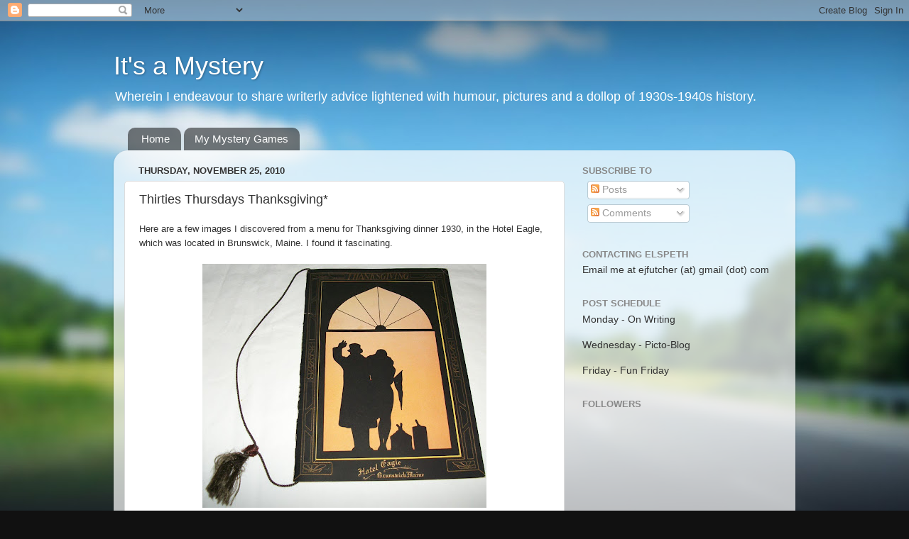

--- FILE ---
content_type: text/html; charset=UTF-8
request_url: https://elspeth-itsamystery.blogspot.com/2010/11/thirties-thursdays-thanksgiving.html
body_size: 30400
content:
<!DOCTYPE html>
<html class='v2' dir='ltr' lang='en'>
<head>
<link href='https://www.blogger.com/static/v1/widgets/335934321-css_bundle_v2.css' rel='stylesheet' type='text/css'/>
<meta content='width=1100' name='viewport'/>
<meta content='text/html; charset=UTF-8' http-equiv='Content-Type'/>
<meta content='blogger' name='generator'/>
<link href='https://elspeth-itsamystery.blogspot.com/favicon.ico' rel='icon' type='image/x-icon'/>
<link href='http://elspeth-itsamystery.blogspot.com/2010/11/thirties-thursdays-thanksgiving.html' rel='canonical'/>
<link rel="alternate" type="application/atom+xml" title="It&#39;s a Mystery - Atom" href="https://elspeth-itsamystery.blogspot.com/feeds/posts/default" />
<link rel="alternate" type="application/rss+xml" title="It&#39;s a Mystery - RSS" href="https://elspeth-itsamystery.blogspot.com/feeds/posts/default?alt=rss" />
<link rel="service.post" type="application/atom+xml" title="It&#39;s a Mystery - Atom" href="https://www.blogger.com/feeds/4538744000429800248/posts/default" />

<link rel="alternate" type="application/atom+xml" title="It&#39;s a Mystery - Atom" href="https://elspeth-itsamystery.blogspot.com/feeds/1315827597140524680/comments/default" />
<!--Can't find substitution for tag [blog.ieCssRetrofitLinks]-->
<link href='https://blogger.googleusercontent.com/img/b/R29vZ2xl/AVvXsEimer8kzLEpAn9iwbFXiiXK8V8GiqCVwRUVndngDJ8fTMO7lFKymYlN4S-wrVp2Cs6V32dob5tPmtagECOg1-2wPGrSXzHBB8T7jpeBkAbg0x4Gltj6O5L3B3bvqt9gBuRH8q0MP3CSwWc/s400/1lbj21a100_2195.JPG' rel='image_src'/>
<meta content='http://elspeth-itsamystery.blogspot.com/2010/11/thirties-thursdays-thanksgiving.html' property='og:url'/>
<meta content='Thirties Thursdays Thanksgiving*' property='og:title'/>
<meta content='Here are a few images I discovered from a menu for Thanksgiving dinner 1930, in the Hotel Eagle, which was located in Brunswick, Maine. I fo...' property='og:description'/>
<meta content='https://blogger.googleusercontent.com/img/b/R29vZ2xl/AVvXsEimer8kzLEpAn9iwbFXiiXK8V8GiqCVwRUVndngDJ8fTMO7lFKymYlN4S-wrVp2Cs6V32dob5tPmtagECOg1-2wPGrSXzHBB8T7jpeBkAbg0x4Gltj6O5L3B3bvqt9gBuRH8q0MP3CSwWc/w1200-h630-p-k-no-nu/1lbj21a100_2195.JPG' property='og:image'/>
<title>It's a Mystery: Thirties Thursdays Thanksgiving*</title>
<style id='page-skin-1' type='text/css'><!--
/*-----------------------------------------------
Blogger Template Style
Name:     Picture Window
Designer: Blogger
URL:      www.blogger.com
----------------------------------------------- */
/* Content
----------------------------------------------- */
body {
font: normal normal 15px Arial, Tahoma, Helvetica, FreeSans, sans-serif;
color: #333333;
background: #111111 url(//themes.googleusercontent.com/image?id=1OACCYOE0-eoTRTfsBuX1NMN9nz599ufI1Jh0CggPFA_sK80AGkIr8pLtYRpNUKPmwtEa) repeat-x fixed top center;
}
html body .region-inner {
min-width: 0;
max-width: 100%;
width: auto;
}
.content-outer {
font-size: 90%;
}
a:link {
text-decoration:none;
color: #336699;
}
a:visited {
text-decoration:none;
color: #6699cc;
}
a:hover {
text-decoration:underline;
color: #33aaff;
}
.content-outer {
background: transparent none repeat scroll top left;
-moz-border-radius: 0;
-webkit-border-radius: 0;
-goog-ms-border-radius: 0;
border-radius: 0;
-moz-box-shadow: 0 0 0 rgba(0, 0, 0, .15);
-webkit-box-shadow: 0 0 0 rgba(0, 0, 0, .15);
-goog-ms-box-shadow: 0 0 0 rgba(0, 0, 0, .15);
box-shadow: 0 0 0 rgba(0, 0, 0, .15);
margin: 20px auto;
}
.content-inner {
padding: 0;
}
/* Header
----------------------------------------------- */
.header-outer {
background: transparent none repeat-x scroll top left;
_background-image: none;
color: #ffffff;
-moz-border-radius: 0;
-webkit-border-radius: 0;
-goog-ms-border-radius: 0;
border-radius: 0;
}
.Header img, .Header #header-inner {
-moz-border-radius: 0;
-webkit-border-radius: 0;
-goog-ms-border-radius: 0;
border-radius: 0;
}
.header-inner .Header .titlewrapper,
.header-inner .Header .descriptionwrapper {
padding-left: 0;
padding-right: 0;
}
.Header h1 {
font: normal normal 36px Arial, Tahoma, Helvetica, FreeSans, sans-serif;
text-shadow: 1px 1px 3px rgba(0, 0, 0, 0.3);
}
.Header h1 a {
color: #ffffff;
}
.Header .description {
font-size: 130%;
}
/* Tabs
----------------------------------------------- */
.tabs-inner {
margin: .5em 20px 0;
padding: 0;
}
.tabs-inner .section {
margin: 0;
}
.tabs-inner .widget ul {
padding: 0;
background: transparent none repeat scroll bottom;
-moz-border-radius: 0;
-webkit-border-radius: 0;
-goog-ms-border-radius: 0;
border-radius: 0;
}
.tabs-inner .widget li {
border: none;
}
.tabs-inner .widget li a {
display: inline-block;
padding: .5em 1em;
margin-right: .25em;
color: #ffffff;
font: normal normal 15px Arial, Tahoma, Helvetica, FreeSans, sans-serif;
-moz-border-radius: 10px 10px 0 0;
-webkit-border-top-left-radius: 10px;
-webkit-border-top-right-radius: 10px;
-goog-ms-border-radius: 10px 10px 0 0;
border-radius: 10px 10px 0 0;
background: transparent url(https://resources.blogblog.com/blogblog/data/1kt/transparent/black50.png) repeat scroll top left;
border-right: 1px solid transparent;
}
.tabs-inner .widget li:first-child a {
padding-left: 1.25em;
-moz-border-radius-topleft: 10px;
-moz-border-radius-bottomleft: 0;
-webkit-border-top-left-radius: 10px;
-webkit-border-bottom-left-radius: 0;
-goog-ms-border-top-left-radius: 10px;
-goog-ms-border-bottom-left-radius: 0;
border-top-left-radius: 10px;
border-bottom-left-radius: 0;
}
.tabs-inner .widget li.selected a,
.tabs-inner .widget li a:hover {
position: relative;
z-index: 1;
background: transparent url(https://resources.blogblog.com/blogblog/data/1kt/transparent/white80.png) repeat scroll bottom;
color: #336699;
-moz-box-shadow: 0 0 3px rgba(0, 0, 0, .15);
-webkit-box-shadow: 0 0 3px rgba(0, 0, 0, .15);
-goog-ms-box-shadow: 0 0 3px rgba(0, 0, 0, .15);
box-shadow: 0 0 3px rgba(0, 0, 0, .15);
}
/* Headings
----------------------------------------------- */
h2 {
font: bold normal 13px Arial, Tahoma, Helvetica, FreeSans, sans-serif;
text-transform: uppercase;
color: #888888;
margin: .5em 0;
}
/* Main
----------------------------------------------- */
.main-outer {
background: transparent url(https://resources.blogblog.com/blogblog/data/1kt/transparent/white80.png) repeat scroll top left;
-moz-border-radius: 20px 20px 0 0;
-webkit-border-top-left-radius: 20px;
-webkit-border-top-right-radius: 20px;
-webkit-border-bottom-left-radius: 0;
-webkit-border-bottom-right-radius: 0;
-goog-ms-border-radius: 20px 20px 0 0;
border-radius: 20px 20px 0 0;
-moz-box-shadow: 0 1px 3px rgba(0, 0, 0, .15);
-webkit-box-shadow: 0 1px 3px rgba(0, 0, 0, .15);
-goog-ms-box-shadow: 0 1px 3px rgba(0, 0, 0, .15);
box-shadow: 0 1px 3px rgba(0, 0, 0, .15);
}
.main-inner {
padding: 15px 20px 20px;
}
.main-inner .column-center-inner {
padding: 0 0;
}
.main-inner .column-left-inner {
padding-left: 0;
}
.main-inner .column-right-inner {
padding-right: 0;
}
/* Posts
----------------------------------------------- */
h3.post-title {
margin: 0;
font: normal normal 18px Arial, Tahoma, Helvetica, FreeSans, sans-serif;
}
.comments h4 {
margin: 1em 0 0;
font: normal normal 18px Arial, Tahoma, Helvetica, FreeSans, sans-serif;
}
.date-header span {
color: #333333;
}
.post-outer {
background-color: #ffffff;
border: solid 1px #dddddd;
-moz-border-radius: 5px;
-webkit-border-radius: 5px;
border-radius: 5px;
-goog-ms-border-radius: 5px;
padding: 15px 20px;
margin: 0 -20px 20px;
}
.post-body {
line-height: 1.4;
font-size: 110%;
position: relative;
}
.post-header {
margin: 0 0 1.5em;
color: #999999;
line-height: 1.6;
}
.post-footer {
margin: .5em 0 0;
color: #999999;
line-height: 1.6;
}
#blog-pager {
font-size: 140%
}
#comments .comment-author {
padding-top: 1.5em;
border-top: dashed 1px #ccc;
border-top: dashed 1px rgba(128, 128, 128, .5);
background-position: 0 1.5em;
}
#comments .comment-author:first-child {
padding-top: 0;
border-top: none;
}
.avatar-image-container {
margin: .2em 0 0;
}
/* Comments
----------------------------------------------- */
.comments .comments-content .icon.blog-author {
background-repeat: no-repeat;
background-image: url([data-uri]);
}
.comments .comments-content .loadmore a {
border-top: 1px solid #33aaff;
border-bottom: 1px solid #33aaff;
}
.comments .continue {
border-top: 2px solid #33aaff;
}
/* Widgets
----------------------------------------------- */
.widget ul, .widget #ArchiveList ul.flat {
padding: 0;
list-style: none;
}
.widget ul li, .widget #ArchiveList ul.flat li {
border-top: dashed 1px #ccc;
border-top: dashed 1px rgba(128, 128, 128, .5);
}
.widget ul li:first-child, .widget #ArchiveList ul.flat li:first-child {
border-top: none;
}
.widget .post-body ul {
list-style: disc;
}
.widget .post-body ul li {
border: none;
}
/* Footer
----------------------------------------------- */
.footer-outer {
color:#cccccc;
background: transparent url(https://resources.blogblog.com/blogblog/data/1kt/transparent/black50.png) repeat scroll top left;
-moz-border-radius: 0 0 20px 20px;
-webkit-border-top-left-radius: 0;
-webkit-border-top-right-radius: 0;
-webkit-border-bottom-left-radius: 20px;
-webkit-border-bottom-right-radius: 20px;
-goog-ms-border-radius: 0 0 20px 20px;
border-radius: 0 0 20px 20px;
-moz-box-shadow: 0 1px 3px rgba(0, 0, 0, .15);
-webkit-box-shadow: 0 1px 3px rgba(0, 0, 0, .15);
-goog-ms-box-shadow: 0 1px 3px rgba(0, 0, 0, .15);
box-shadow: 0 1px 3px rgba(0, 0, 0, .15);
}
.footer-inner {
padding: 10px 20px 20px;
}
.footer-outer a {
color: #99ccee;
}
.footer-outer a:visited {
color: #77aaee;
}
.footer-outer a:hover {
color: #33aaff;
}
.footer-outer .widget h2 {
color: #aaaaaa;
}
/* Mobile
----------------------------------------------- */
html body.mobile {
height: auto;
}
html body.mobile {
min-height: 480px;
background-size: 100% auto;
}
.mobile .body-fauxcolumn-outer {
background: transparent none repeat scroll top left;
}
html .mobile .mobile-date-outer, html .mobile .blog-pager {
border-bottom: none;
background: transparent url(https://resources.blogblog.com/blogblog/data/1kt/transparent/white80.png) repeat scroll top left;
margin-bottom: 10px;
}
.mobile .date-outer {
background: transparent url(https://resources.blogblog.com/blogblog/data/1kt/transparent/white80.png) repeat scroll top left;
}
.mobile .header-outer, .mobile .main-outer,
.mobile .post-outer, .mobile .footer-outer {
-moz-border-radius: 0;
-webkit-border-radius: 0;
-goog-ms-border-radius: 0;
border-radius: 0;
}
.mobile .content-outer,
.mobile .main-outer,
.mobile .post-outer {
background: inherit;
border: none;
}
.mobile .content-outer {
font-size: 100%;
}
.mobile-link-button {
background-color: #336699;
}
.mobile-link-button a:link, .mobile-link-button a:visited {
color: #ffffff;
}
.mobile-index-contents {
color: #333333;
}
.mobile .tabs-inner .PageList .widget-content {
background: transparent url(https://resources.blogblog.com/blogblog/data/1kt/transparent/white80.png) repeat scroll bottom;
color: #336699;
}
.mobile .tabs-inner .PageList .widget-content .pagelist-arrow {
border-left: 1px solid transparent;
}

--></style>
<style id='template-skin-1' type='text/css'><!--
body {
min-width: 960px;
}
.content-outer, .content-fauxcolumn-outer, .region-inner {
min-width: 960px;
max-width: 960px;
_width: 960px;
}
.main-inner .columns {
padding-left: 0;
padding-right: 310px;
}
.main-inner .fauxcolumn-center-outer {
left: 0;
right: 310px;
/* IE6 does not respect left and right together */
_width: expression(this.parentNode.offsetWidth -
parseInt("0") -
parseInt("310px") + 'px');
}
.main-inner .fauxcolumn-left-outer {
width: 0;
}
.main-inner .fauxcolumn-right-outer {
width: 310px;
}
.main-inner .column-left-outer {
width: 0;
right: 100%;
margin-left: -0;
}
.main-inner .column-right-outer {
width: 310px;
margin-right: -310px;
}
#layout {
min-width: 0;
}
#layout .content-outer {
min-width: 0;
width: 800px;
}
#layout .region-inner {
min-width: 0;
width: auto;
}
body#layout div.add_widget {
padding: 8px;
}
body#layout div.add_widget a {
margin-left: 32px;
}
--></style>
<style>
    body {background-image:url(\/\/themes.googleusercontent.com\/image?id=1OACCYOE0-eoTRTfsBuX1NMN9nz599ufI1Jh0CggPFA_sK80AGkIr8pLtYRpNUKPmwtEa);}
    
@media (max-width: 200px) { body {background-image:url(\/\/themes.googleusercontent.com\/image?id=1OACCYOE0-eoTRTfsBuX1NMN9nz599ufI1Jh0CggPFA_sK80AGkIr8pLtYRpNUKPmwtEa&options=w200);}}
@media (max-width: 400px) and (min-width: 201px) { body {background-image:url(\/\/themes.googleusercontent.com\/image?id=1OACCYOE0-eoTRTfsBuX1NMN9nz599ufI1Jh0CggPFA_sK80AGkIr8pLtYRpNUKPmwtEa&options=w400);}}
@media (max-width: 800px) and (min-width: 401px) { body {background-image:url(\/\/themes.googleusercontent.com\/image?id=1OACCYOE0-eoTRTfsBuX1NMN9nz599ufI1Jh0CggPFA_sK80AGkIr8pLtYRpNUKPmwtEa&options=w800);}}
@media (max-width: 1200px) and (min-width: 801px) { body {background-image:url(\/\/themes.googleusercontent.com\/image?id=1OACCYOE0-eoTRTfsBuX1NMN9nz599ufI1Jh0CggPFA_sK80AGkIr8pLtYRpNUKPmwtEa&options=w1200);}}
/* Last tag covers anything over one higher than the previous max-size cap. */
@media (min-width: 1201px) { body {background-image:url(\/\/themes.googleusercontent.com\/image?id=1OACCYOE0-eoTRTfsBuX1NMN9nz599ufI1Jh0CggPFA_sK80AGkIr8pLtYRpNUKPmwtEa&options=w1600);}}
  </style>
<link href='https://www.blogger.com/dyn-css/authorization.css?targetBlogID=4538744000429800248&amp;zx=a10e61fd-f22f-42f9-87d6-2be24828ad63' media='none' onload='if(media!=&#39;all&#39;)media=&#39;all&#39;' rel='stylesheet'/><noscript><link href='https://www.blogger.com/dyn-css/authorization.css?targetBlogID=4538744000429800248&amp;zx=a10e61fd-f22f-42f9-87d6-2be24828ad63' rel='stylesheet'/></noscript>
<meta name='google-adsense-platform-account' content='ca-host-pub-1556223355139109'/>
<meta name='google-adsense-platform-domain' content='blogspot.com'/>

</head>
<body class='loading variant-open'>
<div class='navbar section' id='navbar' name='Navbar'><div class='widget Navbar' data-version='1' id='Navbar1'><script type="text/javascript">
    function setAttributeOnload(object, attribute, val) {
      if(window.addEventListener) {
        window.addEventListener('load',
          function(){ object[attribute] = val; }, false);
      } else {
        window.attachEvent('onload', function(){ object[attribute] = val; });
      }
    }
  </script>
<div id="navbar-iframe-container"></div>
<script type="text/javascript" src="https://apis.google.com/js/platform.js"></script>
<script type="text/javascript">
      gapi.load("gapi.iframes:gapi.iframes.style.bubble", function() {
        if (gapi.iframes && gapi.iframes.getContext) {
          gapi.iframes.getContext().openChild({
              url: 'https://www.blogger.com/navbar/4538744000429800248?po\x3d1315827597140524680\x26origin\x3dhttps://elspeth-itsamystery.blogspot.com',
              where: document.getElementById("navbar-iframe-container"),
              id: "navbar-iframe"
          });
        }
      });
    </script><script type="text/javascript">
(function() {
var script = document.createElement('script');
script.type = 'text/javascript';
script.src = '//pagead2.googlesyndication.com/pagead/js/google_top_exp.js';
var head = document.getElementsByTagName('head')[0];
if (head) {
head.appendChild(script);
}})();
</script>
</div></div>
<div class='body-fauxcolumns'>
<div class='fauxcolumn-outer body-fauxcolumn-outer'>
<div class='cap-top'>
<div class='cap-left'></div>
<div class='cap-right'></div>
</div>
<div class='fauxborder-left'>
<div class='fauxborder-right'></div>
<div class='fauxcolumn-inner'>
</div>
</div>
<div class='cap-bottom'>
<div class='cap-left'></div>
<div class='cap-right'></div>
</div>
</div>
</div>
<div class='content'>
<div class='content-fauxcolumns'>
<div class='fauxcolumn-outer content-fauxcolumn-outer'>
<div class='cap-top'>
<div class='cap-left'></div>
<div class='cap-right'></div>
</div>
<div class='fauxborder-left'>
<div class='fauxborder-right'></div>
<div class='fauxcolumn-inner'>
</div>
</div>
<div class='cap-bottom'>
<div class='cap-left'></div>
<div class='cap-right'></div>
</div>
</div>
</div>
<div class='content-outer'>
<div class='content-cap-top cap-top'>
<div class='cap-left'></div>
<div class='cap-right'></div>
</div>
<div class='fauxborder-left content-fauxborder-left'>
<div class='fauxborder-right content-fauxborder-right'></div>
<div class='content-inner'>
<header>
<div class='header-outer'>
<div class='header-cap-top cap-top'>
<div class='cap-left'></div>
<div class='cap-right'></div>
</div>
<div class='fauxborder-left header-fauxborder-left'>
<div class='fauxborder-right header-fauxborder-right'></div>
<div class='region-inner header-inner'>
<div class='header section' id='header' name='Header'><div class='widget Header' data-version='1' id='Header1'>
<div id='header-inner'>
<div class='titlewrapper'>
<h1 class='title'>
<a href='https://elspeth-itsamystery.blogspot.com/'>
It's a Mystery
</a>
</h1>
</div>
<div class='descriptionwrapper'>
<p class='description'><span>Wherein I endeavour to share writerly advice lightened with humour, pictures and a dollop of 1930s-1940s history.</span></p>
</div>
</div>
</div></div>
</div>
</div>
<div class='header-cap-bottom cap-bottom'>
<div class='cap-left'></div>
<div class='cap-right'></div>
</div>
</div>
</header>
<div class='tabs-outer'>
<div class='tabs-cap-top cap-top'>
<div class='cap-left'></div>
<div class='cap-right'></div>
</div>
<div class='fauxborder-left tabs-fauxborder-left'>
<div class='fauxborder-right tabs-fauxborder-right'></div>
<div class='region-inner tabs-inner'>
<div class='tabs section' id='crosscol' name='Cross-Column'><div class='widget PageList' data-version='1' id='PageList1'>
<h2>Pages</h2>
<div class='widget-content'>
<ul>
<li>
<a href='https://elspeth-itsamystery.blogspot.com/'>Home</a>
</li>
<li>
<a href='https://elspeth-itsamystery.blogspot.com/p/my-mystery-games.html'>My Mystery Games</a>
</li>
</ul>
<div class='clear'></div>
</div>
</div></div>
<div class='tabs no-items section' id='crosscol-overflow' name='Cross-Column 2'></div>
</div>
</div>
<div class='tabs-cap-bottom cap-bottom'>
<div class='cap-left'></div>
<div class='cap-right'></div>
</div>
</div>
<div class='main-outer'>
<div class='main-cap-top cap-top'>
<div class='cap-left'></div>
<div class='cap-right'></div>
</div>
<div class='fauxborder-left main-fauxborder-left'>
<div class='fauxborder-right main-fauxborder-right'></div>
<div class='region-inner main-inner'>
<div class='columns fauxcolumns'>
<div class='fauxcolumn-outer fauxcolumn-center-outer'>
<div class='cap-top'>
<div class='cap-left'></div>
<div class='cap-right'></div>
</div>
<div class='fauxborder-left'>
<div class='fauxborder-right'></div>
<div class='fauxcolumn-inner'>
</div>
</div>
<div class='cap-bottom'>
<div class='cap-left'></div>
<div class='cap-right'></div>
</div>
</div>
<div class='fauxcolumn-outer fauxcolumn-left-outer'>
<div class='cap-top'>
<div class='cap-left'></div>
<div class='cap-right'></div>
</div>
<div class='fauxborder-left'>
<div class='fauxborder-right'></div>
<div class='fauxcolumn-inner'>
</div>
</div>
<div class='cap-bottom'>
<div class='cap-left'></div>
<div class='cap-right'></div>
</div>
</div>
<div class='fauxcolumn-outer fauxcolumn-right-outer'>
<div class='cap-top'>
<div class='cap-left'></div>
<div class='cap-right'></div>
</div>
<div class='fauxborder-left'>
<div class='fauxborder-right'></div>
<div class='fauxcolumn-inner'>
</div>
</div>
<div class='cap-bottom'>
<div class='cap-left'></div>
<div class='cap-right'></div>
</div>
</div>
<!-- corrects IE6 width calculation -->
<div class='columns-inner'>
<div class='column-center-outer'>
<div class='column-center-inner'>
<div class='main section' id='main' name='Main'><div class='widget Blog' data-version='1' id='Blog1'>
<div class='blog-posts hfeed'>

          <div class="date-outer">
        
<h2 class='date-header'><span>Thursday, November 25, 2010</span></h2>

          <div class="date-posts">
        
<div class='post-outer'>
<div class='post hentry uncustomized-post-template' itemprop='blogPost' itemscope='itemscope' itemtype='http://schema.org/BlogPosting'>
<meta content='https://blogger.googleusercontent.com/img/b/R29vZ2xl/AVvXsEimer8kzLEpAn9iwbFXiiXK8V8GiqCVwRUVndngDJ8fTMO7lFKymYlN4S-wrVp2Cs6V32dob5tPmtagECOg1-2wPGrSXzHBB8T7jpeBkAbg0x4Gltj6O5L3B3bvqt9gBuRH8q0MP3CSwWc/s400/1lbj21a100_2195.JPG' itemprop='image_url'/>
<meta content='4538744000429800248' itemprop='blogId'/>
<meta content='1315827597140524680' itemprop='postId'/>
<a name='1315827597140524680'></a>
<h3 class='post-title entry-title' itemprop='name'>
Thirties Thursdays Thanksgiving*
</h3>
<div class='post-header'>
<div class='post-header-line-1'></div>
</div>
<div class='post-body entry-content' id='post-body-1315827597140524680' itemprop='description articleBody'>
<div><span class="Apple-style-span"   style="  -webkit-border-horizontal-spacing: 2px; -webkit-border-vertical-spacing: 2px; font-family:Arial, Helvetica, sans-serif;font-size:small;">Here are a few images I discovered from a menu for Thanksgiving dinner 1930, in the Hotel Eagle, which was located in Brunswick, Maine. I found it fascinating.</span></div><div><br /></div><a href="https://blogger.googleusercontent.com/img/b/R29vZ2xl/AVvXsEimer8kzLEpAn9iwbFXiiXK8V8GiqCVwRUVndngDJ8fTMO7lFKymYlN4S-wrVp2Cs6V32dob5tPmtagECOg1-2wPGrSXzHBB8T7jpeBkAbg0x4Gltj6O5L3B3bvqt9gBuRH8q0MP3CSwWc/s1600/1lbj21a100_2195.JPG" onblur="try {parent.deselectBloggerImageGracefully();} catch(e) {}"><img alt="" border="0" id="BLOGGER_PHOTO_ID_5543371944880349234" src="https://blogger.googleusercontent.com/img/b/R29vZ2xl/AVvXsEimer8kzLEpAn9iwbFXiiXK8V8GiqCVwRUVndngDJ8fTMO7lFKymYlN4S-wrVp2Cs6V32dob5tPmtagECOg1-2wPGrSXzHBB8T7jpeBkAbg0x4Gltj6O5L3B3bvqt9gBuRH8q0MP3CSwWc/s400/1lbj21a100_2195.JPG" style="display:block; margin:0px auto 10px; text-align:center;cursor:pointer; cursor:hand;width: 400px; height: 344px;" /></a><br /><a href="https://blogger.googleusercontent.com/img/b/R29vZ2xl/AVvXsEiPEOd6yGBa751UjMnXHxWuBFs0gt4Fa19C1YaJCbCiOyhmFLPZaaDpCmjsr-ptM3tihsBapzyp8mCXaQfeLlNOG9vwERDsPqJ1MkQrfCc1tQ6TRhZpdRVbp_j8Sc-yD09FozenRab5TEI/s1600/1lbj21a100_2197.JPG" onblur="try {parent.deselectBloggerImageGracefully();} catch(e) {}"><img alt="" border="0" id="BLOGGER_PHOTO_ID_5543371935795739234" src="https://blogger.googleusercontent.com/img/b/R29vZ2xl/AVvXsEiPEOd6yGBa751UjMnXHxWuBFs0gt4Fa19C1YaJCbCiOyhmFLPZaaDpCmjsr-ptM3tihsBapzyp8mCXaQfeLlNOG9vwERDsPqJ1MkQrfCc1tQ6TRhZpdRVbp_j8Sc-yD09FozenRab5TEI/s400/1lbj21a100_2197.JPG" style="display:block; margin:0px auto 10px; text-align:center;cursor:pointer; cursor:hand;width: 340px; height: 400px;" /></a><br /><div><div style="text-align: center;">This is what's on the top of the menu, since it's rather difficult to read!</div><a href="https://blogger.googleusercontent.com/img/b/R29vZ2xl/AVvXsEijbc4vkqLcynMZYunFbD3a9KOW8UbxhrXVVfu6cRQAQRKuxg0IrFSHLCnUFXwrHLUieUQKpN5YfWWR-hAU-4O8lCB8MYtxTUI0hU8ZZMm8cSKRUwMNtyRfooMnOEnsxFuW9aPfTXMJwCA/s1600/1lbj21a100_2198.JPG" onblur="try {parent.deselectBloggerImageGracefully();} catch(e) {}"><img alt="" border="0" id="BLOGGER_PHOTO_ID_5543371935839142162" src="https://blogger.googleusercontent.com/img/b/R29vZ2xl/AVvXsEijbc4vkqLcynMZYunFbD3a9KOW8UbxhrXVVfu6cRQAQRKuxg0IrFSHLCnUFXwrHLUieUQKpN5YfWWR-hAU-4O8lCB8MYtxTUI0hU8ZZMm8cSKRUwMNtyRfooMnOEnsxFuW9aPfTXMJwCA/s400/1lbj21a100_2198.JPG" style="display:block; margin:0px auto 10px; text-align:center;cursor:pointer; cursor:hand;width: 400px; height: 236px;" /></a><br /></div><div>For those of you celebrating, have a wonderful Thanksgiving.</div><div><br /></div><div><br /></div><div>*<i>Thounds like I'm lithping, dothen't ith?</i></div>
<div style='clear: both;'></div>
</div>
<div class='post-footer'>
<div class='post-footer-line post-footer-line-1'>
<span class='post-author vcard'>
Posted by
<span class='fn' itemprop='author' itemscope='itemscope' itemtype='http://schema.org/Person'>
<meta content='https://www.blogger.com/profile/10330102545384369360' itemprop='url'/>
<a class='g-profile' href='https://www.blogger.com/profile/10330102545384369360' rel='author' title='author profile'>
<span itemprop='name'>Elspeth Futcher</span>
</a>
</span>
</span>
<span class='post-timestamp'>
at
<meta content='http://elspeth-itsamystery.blogspot.com/2010/11/thirties-thursdays-thanksgiving.html' itemprop='url'/>
<a class='timestamp-link' href='https://elspeth-itsamystery.blogspot.com/2010/11/thirties-thursdays-thanksgiving.html' rel='bookmark' title='permanent link'><abbr class='published' itemprop='datePublished' title='2010-11-25T06:00:00-08:00'>6:00&#8239;AM</abbr></a>
</span>
<span class='post-comment-link'>
</span>
<span class='post-icons'>
<span class='item-action'>
<a href='https://www.blogger.com/email-post/4538744000429800248/1315827597140524680' title='Email Post'>
<img alt='' class='icon-action' height='13' src='https://resources.blogblog.com/img/icon18_email.gif' width='18'/>
</a>
</span>
</span>
<div class='post-share-buttons goog-inline-block'>
<a class='goog-inline-block share-button sb-email' href='https://www.blogger.com/share-post.g?blogID=4538744000429800248&postID=1315827597140524680&target=email' target='_blank' title='Email This'><span class='share-button-link-text'>Email This</span></a><a class='goog-inline-block share-button sb-blog' href='https://www.blogger.com/share-post.g?blogID=4538744000429800248&postID=1315827597140524680&target=blog' onclick='window.open(this.href, "_blank", "height=270,width=475"); return false;' target='_blank' title='BlogThis!'><span class='share-button-link-text'>BlogThis!</span></a><a class='goog-inline-block share-button sb-twitter' href='https://www.blogger.com/share-post.g?blogID=4538744000429800248&postID=1315827597140524680&target=twitter' target='_blank' title='Share to X'><span class='share-button-link-text'>Share to X</span></a><a class='goog-inline-block share-button sb-facebook' href='https://www.blogger.com/share-post.g?blogID=4538744000429800248&postID=1315827597140524680&target=facebook' onclick='window.open(this.href, "_blank", "height=430,width=640"); return false;' target='_blank' title='Share to Facebook'><span class='share-button-link-text'>Share to Facebook</span></a><a class='goog-inline-block share-button sb-pinterest' href='https://www.blogger.com/share-post.g?blogID=4538744000429800248&postID=1315827597140524680&target=pinterest' target='_blank' title='Share to Pinterest'><span class='share-button-link-text'>Share to Pinterest</span></a>
</div>
</div>
<div class='post-footer-line post-footer-line-2'>
<span class='post-labels'>
</span>
</div>
<div class='post-footer-line post-footer-line-3'>
<span class='post-location'>
</span>
</div>
</div>
</div>
<div class='comments' id='comments'>
<a name='comments'></a>
<h4>6 comments:</h4>
<div class='comments-content'>
<script async='async' src='' type='text/javascript'></script>
<script type='text/javascript'>
    (function() {
      var items = null;
      var msgs = null;
      var config = {};

// <![CDATA[
      var cursor = null;
      if (items && items.length > 0) {
        cursor = parseInt(items[items.length - 1].timestamp) + 1;
      }

      var bodyFromEntry = function(entry) {
        var text = (entry &&
                    ((entry.content && entry.content.$t) ||
                     (entry.summary && entry.summary.$t))) ||
            '';
        if (entry && entry.gd$extendedProperty) {
          for (var k in entry.gd$extendedProperty) {
            if (entry.gd$extendedProperty[k].name == 'blogger.contentRemoved') {
              return '<span class="deleted-comment">' + text + '</span>';
            }
          }
        }
        return text;
      }

      var parse = function(data) {
        cursor = null;
        var comments = [];
        if (data && data.feed && data.feed.entry) {
          for (var i = 0, entry; entry = data.feed.entry[i]; i++) {
            var comment = {};
            // comment ID, parsed out of the original id format
            var id = /blog-(\d+).post-(\d+)/.exec(entry.id.$t);
            comment.id = id ? id[2] : null;
            comment.body = bodyFromEntry(entry);
            comment.timestamp = Date.parse(entry.published.$t) + '';
            if (entry.author && entry.author.constructor === Array) {
              var auth = entry.author[0];
              if (auth) {
                comment.author = {
                  name: (auth.name ? auth.name.$t : undefined),
                  profileUrl: (auth.uri ? auth.uri.$t : undefined),
                  avatarUrl: (auth.gd$image ? auth.gd$image.src : undefined)
                };
              }
            }
            if (entry.link) {
              if (entry.link[2]) {
                comment.link = comment.permalink = entry.link[2].href;
              }
              if (entry.link[3]) {
                var pid = /.*comments\/default\/(\d+)\?.*/.exec(entry.link[3].href);
                if (pid && pid[1]) {
                  comment.parentId = pid[1];
                }
              }
            }
            comment.deleteclass = 'item-control blog-admin';
            if (entry.gd$extendedProperty) {
              for (var k in entry.gd$extendedProperty) {
                if (entry.gd$extendedProperty[k].name == 'blogger.itemClass') {
                  comment.deleteclass += ' ' + entry.gd$extendedProperty[k].value;
                } else if (entry.gd$extendedProperty[k].name == 'blogger.displayTime') {
                  comment.displayTime = entry.gd$extendedProperty[k].value;
                }
              }
            }
            comments.push(comment);
          }
        }
        return comments;
      };

      var paginator = function(callback) {
        if (hasMore()) {
          var url = config.feed + '?alt=json&v=2&orderby=published&reverse=false&max-results=50';
          if (cursor) {
            url += '&published-min=' + new Date(cursor).toISOString();
          }
          window.bloggercomments = function(data) {
            var parsed = parse(data);
            cursor = parsed.length < 50 ? null
                : parseInt(parsed[parsed.length - 1].timestamp) + 1
            callback(parsed);
            window.bloggercomments = null;
          }
          url += '&callback=bloggercomments';
          var script = document.createElement('script');
          script.type = 'text/javascript';
          script.src = url;
          document.getElementsByTagName('head')[0].appendChild(script);
        }
      };
      var hasMore = function() {
        return !!cursor;
      };
      var getMeta = function(key, comment) {
        if ('iswriter' == key) {
          var matches = !!comment.author
              && comment.author.name == config.authorName
              && comment.author.profileUrl == config.authorUrl;
          return matches ? 'true' : '';
        } else if ('deletelink' == key) {
          return config.baseUri + '/comment/delete/'
               + config.blogId + '/' + comment.id;
        } else if ('deleteclass' == key) {
          return comment.deleteclass;
        }
        return '';
      };

      var replybox = null;
      var replyUrlParts = null;
      var replyParent = undefined;

      var onReply = function(commentId, domId) {
        if (replybox == null) {
          // lazily cache replybox, and adjust to suit this style:
          replybox = document.getElementById('comment-editor');
          if (replybox != null) {
            replybox.height = '250px';
            replybox.style.display = 'block';
            replyUrlParts = replybox.src.split('#');
          }
        }
        if (replybox && (commentId !== replyParent)) {
          replybox.src = '';
          document.getElementById(domId).insertBefore(replybox, null);
          replybox.src = replyUrlParts[0]
              + (commentId ? '&parentID=' + commentId : '')
              + '#' + replyUrlParts[1];
          replyParent = commentId;
        }
      };

      var hash = (window.location.hash || '#').substring(1);
      var startThread, targetComment;
      if (/^comment-form_/.test(hash)) {
        startThread = hash.substring('comment-form_'.length);
      } else if (/^c[0-9]+$/.test(hash)) {
        targetComment = hash.substring(1);
      }

      // Configure commenting API:
      var configJso = {
        'maxDepth': config.maxThreadDepth
      };
      var provider = {
        'id': config.postId,
        'data': items,
        'loadNext': paginator,
        'hasMore': hasMore,
        'getMeta': getMeta,
        'onReply': onReply,
        'rendered': true,
        'initComment': targetComment,
        'initReplyThread': startThread,
        'config': configJso,
        'messages': msgs
      };

      var render = function() {
        if (window.goog && window.goog.comments) {
          var holder = document.getElementById('comment-holder');
          window.goog.comments.render(holder, provider);
        }
      };

      // render now, or queue to render when library loads:
      if (window.goog && window.goog.comments) {
        render();
      } else {
        window.goog = window.goog || {};
        window.goog.comments = window.goog.comments || {};
        window.goog.comments.loadQueue = window.goog.comments.loadQueue || [];
        window.goog.comments.loadQueue.push(render);
      }
    })();
// ]]>
  </script>
<div id='comment-holder'>
<div class="comment-thread toplevel-thread"><ol id="top-ra"><li class="comment" id="c3827453952697814028"><div class="avatar-image-container"><img src="//blogger.googleusercontent.com/img/b/R29vZ2xl/AVvXsEjg80td8iliZPk4IjVZSeiMTBvgv7jYbDiGsMgUIxDmTlXLjzjEBP852E1mNZMsfX14-tnb7MA9WeWjjeP2xDKBAQaOnwRCI3_-D8pR40qUW6IwHsmf641jUAzXx1HZIJc/s45-c/Odell+Headshot+8.jpg" alt=""/></div><div class="comment-block"><div class="comment-header"><cite class="user"><a href="https://www.blogger.com/profile/11610682530545306687" rel="nofollow">Terry Odell</a></cite><span class="icon user "></span><span class="datetime secondary-text"><a rel="nofollow" href="https://elspeth-itsamystery.blogspot.com/2010/11/thirties-thursdays-thanksgiving.html?showComment=1290695398364#c3827453952697814028">November 25, 2010 at 6:29&#8239;AM</a></span></div><p class="comment-content">Looks like a delectable feast. We&#39;re going to be with family this year -- and my son is cooking. <br><br>Terry<br><a href="http://terryodell.blogspot.com" rel="nofollow">Terry&#39;s Place</a><br><a href="http://www.terryodell.com" rel="nofollow">Romance with a Twist--of Mystery</a></p><span class="comment-actions secondary-text"><a class="comment-reply" target="_self" data-comment-id="3827453952697814028">Reply</a><span class="item-control blog-admin blog-admin pid-988046669"><a target="_self" href="https://www.blogger.com/comment/delete/4538744000429800248/3827453952697814028">Delete</a></span></span></div><div class="comment-replies"><div id="c3827453952697814028-rt" class="comment-thread inline-thread hidden"><span class="thread-toggle thread-expanded"><span class="thread-arrow"></span><span class="thread-count"><a target="_self">Replies</a></span></span><ol id="c3827453952697814028-ra" class="thread-chrome thread-expanded"><div></div><div id="c3827453952697814028-continue" class="continue"><a class="comment-reply" target="_self" data-comment-id="3827453952697814028">Reply</a></div></ol></div></div><div class="comment-replybox-single" id="c3827453952697814028-ce"></div></li><li class="comment" id="c4864526364958391028"><div class="avatar-image-container"><img src="//blogger.googleusercontent.com/img/b/R29vZ2xl/AVvXsEitx8wSAiUXinLaMehspxHygS4uxlXtLRHY61xcEZB7LWaGps2GsXP5JAlKdU6lvsLxCw1qRaJ6GcOw136uLbaU_kBDyNrPKV_vQQrMf9dEzLx4bJAARDfeW2O9cs6sDtQ/s45-c/Little+One+B.JPG" alt=""/></div><div class="comment-block"><div class="comment-header"><cite class="user"><a href="https://www.blogger.com/profile/10935307400882363560" rel="nofollow">Mason Canyon</a></cite><span class="icon user "></span><span class="datetime secondary-text"><a rel="nofollow" href="https://elspeth-itsamystery.blogspot.com/2010/11/thirties-thursdays-thanksgiving.html?showComment=1290699497273#c4864526364958391028">November 25, 2010 at 7:38&#8239;AM</a></span></div><p class="comment-content">Love the cover of the menu. Hope you have a wonderful day.<br><br>Mason<br><a href="http://www.masoncanyon.blogspot.com" rel="nofollow">Thoughts in Progress</a></p><span class="comment-actions secondary-text"><a class="comment-reply" target="_self" data-comment-id="4864526364958391028">Reply</a><span class="item-control blog-admin blog-admin pid-227171777"><a target="_self" href="https://www.blogger.com/comment/delete/4538744000429800248/4864526364958391028">Delete</a></span></span></div><div class="comment-replies"><div id="c4864526364958391028-rt" class="comment-thread inline-thread hidden"><span class="thread-toggle thread-expanded"><span class="thread-arrow"></span><span class="thread-count"><a target="_self">Replies</a></span></span><ol id="c4864526364958391028-ra" class="thread-chrome thread-expanded"><div></div><div id="c4864526364958391028-continue" class="continue"><a class="comment-reply" target="_self" data-comment-id="4864526364958391028">Reply</a></div></ol></div></div><div class="comment-replybox-single" id="c4864526364958391028-ce"></div></li><li class="comment" id="c8909669909637555360"><div class="avatar-image-container"><img src="//blogger.googleusercontent.com/img/b/R29vZ2xl/AVvXsEi1EeWSlu1b350hphwzdQnTSFJo6GiJpKV1HJsCXedTBeQf6wGP1GuLPt6RwQweOhZd-XaqljkRPmG4HJZwlFV75RhcSW023GUGTHATiKCqYqtwod70TpVPAVtTtU-LQGw/s45-c/10478188_10152350079402893_3625897247337930608_n.jpg" alt=""/></div><div class="comment-block"><div class="comment-header"><cite class="user"><a href="https://www.blogger.com/profile/10330102545384369360" rel="nofollow">Elspeth Futcher</a></cite><span class="icon user blog-author"></span><span class="datetime secondary-text"><a rel="nofollow" href="https://elspeth-itsamystery.blogspot.com/2010/11/thirties-thursdays-thanksgiving.html?showComment=1290703905635#c8909669909637555360">November 25, 2010 at 8:51&#8239;AM</a></span></div><p class="comment-content">Terry; That sounds nice; and what a win for you!<br><br>Mason; Isn&#39;t the cover wonderful?</p><span class="comment-actions secondary-text"><a class="comment-reply" target="_self" data-comment-id="8909669909637555360">Reply</a><span class="item-control blog-admin blog-admin pid-629409992"><a target="_self" href="https://www.blogger.com/comment/delete/4538744000429800248/8909669909637555360">Delete</a></span></span></div><div class="comment-replies"><div id="c8909669909637555360-rt" class="comment-thread inline-thread hidden"><span class="thread-toggle thread-expanded"><span class="thread-arrow"></span><span class="thread-count"><a target="_self">Replies</a></span></span><ol id="c8909669909637555360-ra" class="thread-chrome thread-expanded"><div></div><div id="c8909669909637555360-continue" class="continue"><a class="comment-reply" target="_self" data-comment-id="8909669909637555360">Reply</a></div></ol></div></div><div class="comment-replybox-single" id="c8909669909637555360-ce"></div></li><li class="comment" id="c8908607674785155735"><div class="avatar-image-container"><img src="//resources.blogblog.com/img/blank.gif" alt=""/></div><div class="comment-block"><div class="comment-header"><cite class="user">Anonymous</cite><span class="icon user "></span><span class="datetime secondary-text"><a rel="nofollow" href="https://elspeth-itsamystery.blogspot.com/2010/11/thirties-thursdays-thanksgiving.html?showComment=1290710941862#c8908607674785155735">November 25, 2010 at 10:49&#8239;AM</a></span></div><p class="comment-content">Elspeth  - What a sumptuous meal!! And that is a lovely menu cover :-). It must have taken such effort to put together a meal like that and design that menu. I&#39;ll bet that was a most posh place. Thanks for sharing - and for the good wishes.</p><span class="comment-actions secondary-text"><a class="comment-reply" target="_self" data-comment-id="8908607674785155735">Reply</a><span class="item-control blog-admin blog-admin pid-1104918857"><a target="_self" href="https://www.blogger.com/comment/delete/4538744000429800248/8908607674785155735">Delete</a></span></span></div><div class="comment-replies"><div id="c8908607674785155735-rt" class="comment-thread inline-thread hidden"><span class="thread-toggle thread-expanded"><span class="thread-arrow"></span><span class="thread-count"><a target="_self">Replies</a></span></span><ol id="c8908607674785155735-ra" class="thread-chrome thread-expanded"><div></div><div id="c8908607674785155735-continue" class="continue"><a class="comment-reply" target="_self" data-comment-id="8908607674785155735">Reply</a></div></ol></div></div><div class="comment-replybox-single" id="c8908607674785155735-ce"></div></li><li class="comment" id="c7382707966491827841"><div class="avatar-image-container"><img src="//blogger.googleusercontent.com/img/b/R29vZ2xl/AVvXsEi1EeWSlu1b350hphwzdQnTSFJo6GiJpKV1HJsCXedTBeQf6wGP1GuLPt6RwQweOhZd-XaqljkRPmG4HJZwlFV75RhcSW023GUGTHATiKCqYqtwod70TpVPAVtTtU-LQGw/s45-c/10478188_10152350079402893_3625897247337930608_n.jpg" alt=""/></div><div class="comment-block"><div class="comment-header"><cite class="user"><a href="https://www.blogger.com/profile/10330102545384369360" rel="nofollow">Elspeth Futcher</a></cite><span class="icon user blog-author"></span><span class="datetime secondary-text"><a rel="nofollow" href="https://elspeth-itsamystery.blogspot.com/2010/11/thirties-thursdays-thanksgiving.html?showComment=1290716644266#c7382707966491827841">November 25, 2010 at 12:24&#8239;PM</a></span></div><p class="comment-content">Margot; It sounds fairly posh, doesn&#39;t it? Enjoy your day.</p><span class="comment-actions secondary-text"><a class="comment-reply" target="_self" data-comment-id="7382707966491827841">Reply</a><span class="item-control blog-admin blog-admin pid-629409992"><a target="_self" href="https://www.blogger.com/comment/delete/4538744000429800248/7382707966491827841">Delete</a></span></span></div><div class="comment-replies"><div id="c7382707966491827841-rt" class="comment-thread inline-thread hidden"><span class="thread-toggle thread-expanded"><span class="thread-arrow"></span><span class="thread-count"><a target="_self">Replies</a></span></span><ol id="c7382707966491827841-ra" class="thread-chrome thread-expanded"><div></div><div id="c7382707966491827841-continue" class="continue"><a class="comment-reply" target="_self" data-comment-id="7382707966491827841">Reply</a></div></ol></div></div><div class="comment-replybox-single" id="c7382707966491827841-ce"></div></li><li class="comment" id="c5661288197732359650"><div class="avatar-image-container"><img src="//blogger.googleusercontent.com/img/b/R29vZ2xl/AVvXsEjAbv-EUaTd-khaSr08zI9--3pO5MgiuVPNAfVbpmX7EsWnD06PTb_5j4h-We0UcU6LAsUmfxqXTB1tTCIDPOanhXsoVDM2RNjrxvy-xi5NVBkqVkco3agJYcrNTcz7EmQ/s45-c/pic.JPG" alt=""/></div><div class="comment-block"><div class="comment-header"><cite class="user"><a href="https://www.blogger.com/profile/00481081735923606868" rel="nofollow">Natasha</a></cite><span class="icon user "></span><span class="datetime secondary-text"><a rel="nofollow" href="https://elspeth-itsamystery.blogspot.com/2010/11/thirties-thursdays-thanksgiving.html?showComment=1290741020727#c5661288197732359650">November 25, 2010 at 7:10&#8239;PM</a></span></div><p class="comment-content">They really did know how to do things in style, didn&#39;t they?</p><span class="comment-actions secondary-text"><a class="comment-reply" target="_self" data-comment-id="5661288197732359650">Reply</a><span class="item-control blog-admin blog-admin pid-1585104847"><a target="_self" href="https://www.blogger.com/comment/delete/4538744000429800248/5661288197732359650">Delete</a></span></span></div><div class="comment-replies"><div id="c5661288197732359650-rt" class="comment-thread inline-thread hidden"><span class="thread-toggle thread-expanded"><span class="thread-arrow"></span><span class="thread-count"><a target="_self">Replies</a></span></span><ol id="c5661288197732359650-ra" class="thread-chrome thread-expanded"><div></div><div id="c5661288197732359650-continue" class="continue"><a class="comment-reply" target="_self" data-comment-id="5661288197732359650">Reply</a></div></ol></div></div><div class="comment-replybox-single" id="c5661288197732359650-ce"></div></li></ol><div id="top-continue" class="continue"><a class="comment-reply" target="_self">Add comment</a></div><div class="comment-replybox-thread" id="top-ce"></div><div class="loadmore hidden" data-post-id="1315827597140524680"><a target="_self">Load more...</a></div></div>
</div>
</div>
<p class='comment-footer'>
<div class='comment-form'>
<a name='comment-form'></a>
<p>Please leave a comment as I love to hear from you!</p>
<a href='https://www.blogger.com/comment/frame/4538744000429800248?po=1315827597140524680&hl=en&saa=85391&origin=https://elspeth-itsamystery.blogspot.com' id='comment-editor-src'></a>
<iframe allowtransparency='true' class='blogger-iframe-colorize blogger-comment-from-post' frameborder='0' height='410px' id='comment-editor' name='comment-editor' src='' width='100%'></iframe>
<script src='https://www.blogger.com/static/v1/jsbin/2830521187-comment_from_post_iframe.js' type='text/javascript'></script>
<script type='text/javascript'>
      BLOG_CMT_createIframe('https://www.blogger.com/rpc_relay.html');
    </script>
</div>
</p>
<div id='backlinks-container'>
<div id='Blog1_backlinks-container'>
</div>
</div>
</div>
</div>

        </div></div>
      
</div>
<div class='blog-pager' id='blog-pager'>
<span id='blog-pager-newer-link'>
<a class='blog-pager-newer-link' href='https://elspeth-itsamystery.blogspot.com/2010/11/fun-friday_26.html' id='Blog1_blog-pager-newer-link' title='Newer Post'>Newer Post</a>
</span>
<span id='blog-pager-older-link'>
<a class='blog-pager-older-link' href='https://elspeth-itsamystery.blogspot.com/2010/11/giving-thanks.html' id='Blog1_blog-pager-older-link' title='Older Post'>Older Post</a>
</span>
<a class='home-link' href='https://elspeth-itsamystery.blogspot.com/'>Home</a>
</div>
<div class='clear'></div>
<div class='post-feeds'>
<div class='feed-links'>
Subscribe to:
<a class='feed-link' href='https://elspeth-itsamystery.blogspot.com/feeds/1315827597140524680/comments/default' target='_blank' type='application/atom+xml'>Post Comments (Atom)</a>
</div>
</div>
</div></div>
</div>
</div>
<div class='column-left-outer'>
<div class='column-left-inner'>
<aside>
</aside>
</div>
</div>
<div class='column-right-outer'>
<div class='column-right-inner'>
<aside>
<div class='sidebar section' id='sidebar-right-1'><div class='widget Subscribe' data-version='1' id='Subscribe2'>
<div style='white-space:nowrap'>
<h2 class='title'>Subscribe To</h2>
<div class='widget-content'>
<div class='subscribe-wrapper subscribe-type-POST'>
<div class='subscribe expanded subscribe-type-POST' id='SW_READER_LIST_Subscribe2POST' style='display:none;'>
<div class='top'>
<span class='inner' onclick='return(_SW_toggleReaderList(event, "Subscribe2POST"));'>
<img class='subscribe-dropdown-arrow' src='https://resources.blogblog.com/img/widgets/arrow_dropdown.gif'/>
<img align='absmiddle' alt='' border='0' class='feed-icon' src='https://resources.blogblog.com/img/icon_feed12.png'/>
Posts
</span>
<div class='feed-reader-links'>
<a class='feed-reader-link' href='https://www.netvibes.com/subscribe.php?url=https%3A%2F%2Felspeth-itsamystery.blogspot.com%2Ffeeds%2Fposts%2Fdefault' target='_blank'>
<img src='https://resources.blogblog.com/img/widgets/subscribe-netvibes.png'/>
</a>
<a class='feed-reader-link' href='https://add.my.yahoo.com/content?url=https%3A%2F%2Felspeth-itsamystery.blogspot.com%2Ffeeds%2Fposts%2Fdefault' target='_blank'>
<img src='https://resources.blogblog.com/img/widgets/subscribe-yahoo.png'/>
</a>
<a class='feed-reader-link' href='https://elspeth-itsamystery.blogspot.com/feeds/posts/default' target='_blank'>
<img align='absmiddle' class='feed-icon' src='https://resources.blogblog.com/img/icon_feed12.png'/>
                  Atom
                </a>
</div>
</div>
<div class='bottom'></div>
</div>
<div class='subscribe' id='SW_READER_LIST_CLOSED_Subscribe2POST' onclick='return(_SW_toggleReaderList(event, "Subscribe2POST"));'>
<div class='top'>
<span class='inner'>
<img class='subscribe-dropdown-arrow' src='https://resources.blogblog.com/img/widgets/arrow_dropdown.gif'/>
<span onclick='return(_SW_toggleReaderList(event, "Subscribe2POST"));'>
<img align='absmiddle' alt='' border='0' class='feed-icon' src='https://resources.blogblog.com/img/icon_feed12.png'/>
Posts
</span>
</span>
</div>
<div class='bottom'></div>
</div>
</div>
<div class='subscribe-wrapper subscribe-type-PER_POST'>
<div class='subscribe expanded subscribe-type-PER_POST' id='SW_READER_LIST_Subscribe2PER_POST' style='display:none;'>
<div class='top'>
<span class='inner' onclick='return(_SW_toggleReaderList(event, "Subscribe2PER_POST"));'>
<img class='subscribe-dropdown-arrow' src='https://resources.blogblog.com/img/widgets/arrow_dropdown.gif'/>
<img align='absmiddle' alt='' border='0' class='feed-icon' src='https://resources.blogblog.com/img/icon_feed12.png'/>
Comments
</span>
<div class='feed-reader-links'>
<a class='feed-reader-link' href='https://www.netvibes.com/subscribe.php?url=https%3A%2F%2Felspeth-itsamystery.blogspot.com%2Ffeeds%2F1315827597140524680%2Fcomments%2Fdefault' target='_blank'>
<img src='https://resources.blogblog.com/img/widgets/subscribe-netvibes.png'/>
</a>
<a class='feed-reader-link' href='https://add.my.yahoo.com/content?url=https%3A%2F%2Felspeth-itsamystery.blogspot.com%2Ffeeds%2F1315827597140524680%2Fcomments%2Fdefault' target='_blank'>
<img src='https://resources.blogblog.com/img/widgets/subscribe-yahoo.png'/>
</a>
<a class='feed-reader-link' href='https://elspeth-itsamystery.blogspot.com/feeds/1315827597140524680/comments/default' target='_blank'>
<img align='absmiddle' class='feed-icon' src='https://resources.blogblog.com/img/icon_feed12.png'/>
                  Atom
                </a>
</div>
</div>
<div class='bottom'></div>
</div>
<div class='subscribe' id='SW_READER_LIST_CLOSED_Subscribe2PER_POST' onclick='return(_SW_toggleReaderList(event, "Subscribe2PER_POST"));'>
<div class='top'>
<span class='inner'>
<img class='subscribe-dropdown-arrow' src='https://resources.blogblog.com/img/widgets/arrow_dropdown.gif'/>
<span onclick='return(_SW_toggleReaderList(event, "Subscribe2PER_POST"));'>
<img align='absmiddle' alt='' border='0' class='feed-icon' src='https://resources.blogblog.com/img/icon_feed12.png'/>
Comments
</span>
</span>
</div>
<div class='bottom'></div>
</div>
</div>
<div style='clear:both'></div>
</div>
</div>
<div class='clear'></div>
</div><div class='widget HTML' data-version='1' id='HTML8'>
<div class='widget-content'>
<script type="text/javascript">
var gaJsHost = (("https:" == document.location.protocol) ? "https://ssl." : "http://www.");
document.write(unescape("%3Cscript src='" + gaJsHost + "google-analytics.com/ga.js' type='text/javascript'%3E%3C/script%3E"));
</script>
<script type="text/javascript">
try {
var pageTracker = _gat._getTracker("UA-15612621-1");
pageTracker._trackPageview();
} catch(err) {}</script>
</div>
<div class='clear'></div>
</div><div class='widget Text' data-version='1' id='Text1'>
<h2 class='title'>Contacting Elspeth</h2>
<div class='widget-content'>
Email me at ejfutcher (at) gmail (dot) com
</div>
<div class='clear'></div>
</div><div class='widget Text' data-version='1' id='Text2'>
<h2 class='title'>POST SCHEDULE</h2>
<div class='widget-content'>
Monday - On Writing<div><br/></div><div>Wednesday - Picto-Blog</div><div><br/></div><div>Friday - Fun Friday</div>
</div>
<div class='clear'></div>
</div><div class='widget Followers' data-version='1' id='Followers1'>
<h2 class='title'>Followers</h2>
<div class='widget-content'>
<div id='Followers1-wrapper'>
<div style='margin-right:2px;'>
<div><script type="text/javascript" src="https://apis.google.com/js/platform.js"></script>
<div id="followers-iframe-container"></div>
<script type="text/javascript">
    window.followersIframe = null;
    function followersIframeOpen(url) {
      gapi.load("gapi.iframes", function() {
        if (gapi.iframes && gapi.iframes.getContext) {
          window.followersIframe = gapi.iframes.getContext().openChild({
            url: url,
            where: document.getElementById("followers-iframe-container"),
            messageHandlersFilter: gapi.iframes.CROSS_ORIGIN_IFRAMES_FILTER,
            messageHandlers: {
              '_ready': function(obj) {
                window.followersIframe.getIframeEl().height = obj.height;
              },
              'reset': function() {
                window.followersIframe.close();
                followersIframeOpen("https://www.blogger.com/followers/frame/4538744000429800248?colors\x3dCgt0cmFuc3BhcmVudBILdHJhbnNwYXJlbnQaByMzMzMzMzMiByMzMzY2OTkqC3RyYW5zcGFyZW50MgcjODg4ODg4OgcjMzMzMzMzQgcjMzM2Njk5SgcjMDAwMDAwUgcjMzM2Njk5Wgt0cmFuc3BhcmVudA%3D%3D\x26pageSize\x3d21\x26hl\x3den\x26origin\x3dhttps://elspeth-itsamystery.blogspot.com");
              },
              'open': function(url) {
                window.followersIframe.close();
                followersIframeOpen(url);
              }
            }
          });
        }
      });
    }
    followersIframeOpen("https://www.blogger.com/followers/frame/4538744000429800248?colors\x3dCgt0cmFuc3BhcmVudBILdHJhbnNwYXJlbnQaByMzMzMzMzMiByMzMzY2OTkqC3RyYW5zcGFyZW50MgcjODg4ODg4OgcjMzMzMzMzQgcjMzM2Njk5SgcjMDAwMDAwUgcjMzM2Njk5Wgt0cmFuc3BhcmVudA%3D%3D\x26pageSize\x3d21\x26hl\x3den\x26origin\x3dhttps://elspeth-itsamystery.blogspot.com");
  </script></div>
</div>
</div>
<div class='clear'></div>
</div>
</div><div class='widget HTML' data-version='1' id='HTML7'>
<h2 class='title'>My Murder Mystery Games</h2>
<div class='widget-content'>
Are published by Red Herring Games - UK
</div>
<div class='clear'></div>
</div><div class='widget Stats' data-version='1' id='Stats1'>
<h2>Blog Pageviews (Last 30 Days)</h2>
<div class='widget-content'>
<div id='Stats1_content' style='display: none;'>
<span class='counter-wrapper text-counter-wrapper' id='Stats1_totalCount'>
</span>
<div class='clear'></div>
</div>
</div>
</div><div class='widget PopularPosts' data-version='1' id='PopularPosts1'>
<h2>Popular Posts from the last 30 days</h2>
<div class='widget-content popular-posts'>
<ul>
<li>
<a href='https://elspeth-itsamystery.blogspot.com/2010/02/fun-friday_19.html'>Fun Friday</a>
</li>
<li>
<a href='https://elspeth-itsamystery.blogspot.com/2010/03/book-lists.html'>Book Lists</a>
</li>
<li>
<a href='https://elspeth-itsamystery.blogspot.com/2009/11/not-so-quiet-characters.html'>Not So Quiet Characters</a>
</li>
<li>
<a href='https://elspeth-itsamystery.blogspot.com/2009/10/beginnings.html'>Beginnings</a>
</li>
<li>
<a href='https://elspeth-itsamystery.blogspot.com/2010/02/emotions.html'>Emotions</a>
</li>
<li>
<a href='https://elspeth-itsamystery.blogspot.com/2010/02/getting-down-to-business.html'>Getting Down to Business</a>
</li>
<li>
<a href='https://elspeth-itsamystery.blogspot.com/2010/01/surprises.html'>Who The Heck Are YOU??</a>
</li>
<li>
<a href='https://elspeth-itsamystery.blogspot.com/2011/03/10-questions-writers-ask.html'>10 Questions Writers Ask</a>
</li>
<li>
<a href='https://elspeth-itsamystery.blogspot.com/2011/03/10-questions-to-drive-writer-wacky.html'>10 Questions to Drive a Writer Wacky</a>
</li>
<li>
<a href='https://elspeth-itsamystery.blogspot.com/2010/03/pictures-and-list.html'>Pictures, And a List</a>
</li>
</ul>
<div class='clear'></div>
</div>
</div><div class='widget HTML' data-version='1' id='HTML2'>
<h2 class='title'>Feedjit</h2>
<div class='widget-content'>
<script type="text/javascript" src="//feedjit.com/serve/?vv=722&amp;tft=3&amp;dd=0&amp;wid=7fc24de8efba2fd9&amp;pid=0&amp;proid=0&amp;bc=FFFFFF&amp;tc=000000&amp;brd1=012B6B&amp;lnk=135D9E&amp;hc=FFFFFF&amp;hfc=2853A8&amp;btn=C99700&amp;ww=200&amp;went=10"></script><noscript><a href="http://feedjit.com/">Feedjit Live Blog Stats</a></noscript>
</div>
<div class='clear'></div>
</div><div class='widget HTML' data-version='1' id='HTML3'>
<h2 class='title'>Top Commenters</h2>
<div class='widget-content'>
<script type="text/javascript">
function pipeCallback(obj) {
 document.write('<ol>');
 var i;
 for (i = 0; i < obj.count ; i++)
 {
 var href = "'" + obj.value.items[i].link + "'";
 var item = "<li>" + "<a href=" + href + ">" + obj.value.items[i].title + "</a> </li>";
 document.write(item);
 }
 document.write('</ol>');
 }
 </script>
<script src="//pipes.yahoo.com/pipes/pipe.run?_render=json&amp;_callback=pipeCallback&amp;_id=918c4b96efdf63fee389f2f025085904&amp;EntertheURL=http://elspeth-itsamystery.blogspot.com&amp;number=9&amp;Nametobeexcluded=Elspeth+Antonelli" type="text/javascript"></script>
<div align="center">Powered by <a href="http://widgetsforfree.blogspot.com">Blogger Widgets</a></div>
</div>
<div class='clear'></div>
</div><div class='widget HTML' data-version='1' id='HTML4'>
<h2 class='title'>BlogCatalog</h2>
<div class='widget-content'>
<a href="http://www.blogcatalog.com/directory/writing/fiction" title="Fiction Blogs - BlogCatalog Blog Directory"><img alt="Fiction Blogs - BlogCatalog Blog Directory" style="border: 0;" src="https://lh3.googleusercontent.com/blogger_img_proxy/AEn0k_toTNRBx34dsaOoG_OdjEJqpZaM5zZWfkxQg8OClBva2qhDY8dpSP6G0dUVtcLMujiD3e5QImibhYH98Zn7xB9I6LU-zVQA1Zy94vUogXVZ29a33C-9h4el2QQq_w=s0-d"></a>
</div>
<div class='clear'></div>
</div><div class='widget BlogList' data-version='1' id='BlogList1'>
<h2 class='title'>Blogs for Writers</h2>
<div class='widget-content'>
<div class='blog-list-container' id='BlogList1_container'>
<ul id='BlogList1_blogs'>
<li style='display: block;'>
<div class='blog-icon'>
<img data-lateloadsrc='https://lh3.googleusercontent.com/blogger_img_proxy/AEn0k_t-U85LniGDfhWAxcwUcyejot0fRXw-ECdiO0CqL_Wdk50k7fWfxI250Y37uPOQvxdFW3RQzTw43U_mJilxU7B5IGlB2zTw8xTa2UL3G_g=s16-w16-h16' height='16' width='16'/>
</div>
<div class='blog-content'>
<div class='blog-title'>
<a href='https://elizabethspanncraig.com/' target='_blank'>
Mystery Writing is Murder</a>
</div>
<div class='item-content'>
<span class='item-title'>
<a href='https://elizabethspanncraig.com/uncategorized/litlinks-109/' target='_blank'>
LitLinks
</a>
</span>
<div class='item-time'>
10 hours ago
</div>
</div>
</div>
<div style='clear: both;'></div>
</li>
<li style='display: block;'>
<div class='blog-icon'>
<img data-lateloadsrc='https://lh3.googleusercontent.com/blogger_img_proxy/AEn0k_vDTazU6v8JenvYYZjJ25R_OCFTBIBUiFAaCwgHgIuT0rPJb4ZsiITopBHOGuLx2-hzNqqFP0KCio2UZOgwMZ1A7ia1cYfN3DIZWQ=s16-w16-h16' height='16' width='16'/>
</div>
<div class='blog-content'>
<div class='blog-title'>
<a href='http://blog.janicehardy.com/' target='_blank'>
Fiction University</a>
</div>
<div class='item-content'>
<span class='item-title'>
<a href='http://blog.janicehardy.com/2014/10/five-traits-to-help-you-create-your.html' target='_blank'>
5 Questions to Turn a Character from Flat to Fabulous
</a>
</span>
<div class='item-time'>
1 day ago
</div>
</div>
</div>
<div style='clear: both;'></div>
</li>
<li style='display: block;'>
<div class='blog-icon'>
<img data-lateloadsrc='https://lh3.googleusercontent.com/blogger_img_proxy/AEn0k_siscqg90ib6FW1vC5UtP4PrbCAVqGgqDSsLZJM5kq95GH5vmBwGa4cTWHxp6TEKAaDqK_NIzVoYRUjtPj20N5lPE51sAiX6n4XeF2PRWo-LAwYkaA2=s16-w16-h16' height='16' width='16'/>
</div>
<div class='blog-content'>
<div class='blog-title'>
<a href='http://murderiseverywhere.blogspot.com/' target='_blank'>
Murder is Everywhere</a>
</div>
<div class='item-content'>
<span class='item-title'>
<a href='http://murderiseverywhere.blogspot.com/2026/01/what-is-greeces-play-in-the-world-were.html' target='_blank'>
What Is Greece's Play in the The World We're Living In?
</a>
</span>
<div class='item-time'>
1 day ago
</div>
</div>
</div>
<div style='clear: both;'></div>
</li>
<li style='display: block;'>
<div class='blog-icon'>
<img data-lateloadsrc='https://lh3.googleusercontent.com/blogger_img_proxy/AEn0k_voTtqzUgUVGm53NLOdJdkKPME_U-gETAImPDCRn65ihY_EuLIJu5-s3B-DpbLwSx1wG8z9DLIbqOoV-QQFuDX6hh4wKTSb67UrwYk=s16-w16-h16' height='16' width='16'/>
</div>
<div class='blog-content'>
<div class='blog-title'>
<a href='http://pattinase.blogspot.com/' target='_blank'>
pattinase</a>
</div>
<div class='item-content'>
<span class='item-title'>
<a href='http://pattinase.blogspot.com/2026/01/ffb-oh-william-elizabeth-strout.html' target='_blank'>
FFB: OH, WILLIAM, Elizabeth Strout
</a>
</span>
<div class='item-time'>
2 days ago
</div>
</div>
</div>
<div style='clear: both;'></div>
</li>
<li style='display: block;'>
<div class='blog-icon'>
<img data-lateloadsrc='https://lh3.googleusercontent.com/blogger_img_proxy/AEn0k_uJNyfCJmKfYiZVIRgbqhKvTCgKUqMt06IwwNSdiC_d4Z_-yt_RWNHlwa8rvyV4vgpAqXKoAwMwW5RTrd4rSnRs89rkhQw4K_d9l1YzgjD1RYx2kjRL62I=s16-w16-h16' height='16' width='16'/>
</div>
<div class='blog-content'>
<div class='blog-title'>
<a href='http://coffeeringseverywhere.blogspot.com/' target='_blank'>
Coffee Rings Everywhere</a>
</div>
<div class='item-content'>
<span class='item-title'>
<a href='http://coffeeringseverywhere.blogspot.com/2026/01/the-wrong-way-home-for-fans-of-nora.html' target='_blank'>
&#8220;The Wrong Way Home&#8221;- For Fans Of Nora Ephron And Liane Moriarty
</a>
</span>
<div class='item-time'>
6 days ago
</div>
</div>
</div>
<div style='clear: both;'></div>
</li>
<li style='display: block;'>
<div class='blog-icon'>
<img data-lateloadsrc='https://lh3.googleusercontent.com/blogger_img_proxy/AEn0k_ve6FV8GXkG4khmf3U8OEvUDzgeUFo54W8i4W_ZWDsxcUMDWtvMjuR7GvRlq7bMjxWhgLMrjdjSVFqvdQqZ7au1WTRTVRmxuew=s16-w16-h16' height='16' width='16'/>
</div>
<div class='blog-content'>
<div class='blog-title'>
<a href='https://terribleminds.com/ramble' target='_blank'>
TERRIBLEMINDS: Chuck Wendig, Freelance Penmonkey</a>
</div>
<div class='item-content'>
<span class='item-title'>
<a href='https://terribleminds.com/ramble/2026/01/07/apple-review-40-lemonade-apple/' target='_blank'>
Apple Review #40: Lemonade Apple
</a>
</span>
<div class='item-time'>
1 week ago
</div>
</div>
</div>
<div style='clear: both;'></div>
</li>
<li style='display: block;'>
<div class='blog-icon'>
<img data-lateloadsrc='https://lh3.googleusercontent.com/blogger_img_proxy/AEn0k_uhcx1EYSksVZVWxbsWJZ70gR6CiaIYbPxbLu_zQ7fbkfVq3kbrmHf5YXwPW12y7rLeknGtTfyzoMYXqPyY2tlKJP_9xUSIrRlrKQ=s16-w16-h16' height='16' width='16'/>
</div>
<div class='blog-content'>
<div class='blog-title'>
<a href='http://labanan.blogspot.com/' target='_blank'>
Jan Morrison</a>
</div>
<div class='item-content'>
<span class='item-title'>
<a href='http://labanan.blogspot.com/2026/01/2026-boldness.html' target='_blank'>
2026 Boldness
</a>
</span>
<div class='item-time'>
1 week ago
</div>
</div>
</div>
<div style='clear: both;'></div>
</li>
<li style='display: block;'>
<div class='blog-icon'>
<img data-lateloadsrc='https://lh3.googleusercontent.com/blogger_img_proxy/AEn0k_vbXZgmm5_II4P44IXyZZObSYoG4XPp6Zso5gf4CnNiE94JdcrUlNnJm3001-cxeFNDIKT0Jl-I31YwrFU5-KqxX-H3oA=s16-w16-h16' height='16' width='16'/>
</div>
<div class='blog-content'>
<div class='blog-title'>
<a href='https://annerallen.com/' target='_blank'>
Anne R. Allen's Blog</a>
</div>
<div class='item-content'>
<span class='item-title'>
<a href='https://annerallen.com/2026/01/fictional-characters-making-first-impression/' target='_blank'>
Are Your Fictional Characters Making the Right First Impression?
</a>
</span>
<div class='item-time'>
2 weeks ago
</div>
</div>
</div>
<div style='clear: both;'></div>
</li>
<li style='display: block;'>
<div class='blog-icon'>
<img data-lateloadsrc='https://lh3.googleusercontent.com/blogger_img_proxy/AEn0k_viUcaOg9ILeWXkolavQR6o8d-epw0B6GvzLyuvLbKCUBr7zEuuCp1PiebtnIAjcxa1srZL3kWZ4-0R0t327ZgcdpcWe1zT=s16-w16-h16' height='16' width='16'/>
</div>
<div class='blog-content'>
<div class='blog-title'>
<a href='https://betsylerner.com' target='_blank'>
Betsy Lerner</a>
</div>
<div class='item-content'>
<span class='item-title'>
<a href='http://betsylerner.com/2026/01/03/somewhere-only-we-know-2/' target='_blank'>
Somewhere Only We Know
</a>
</span>
<div class='item-time'>
2 weeks ago
</div>
</div>
</div>
<div style='clear: both;'></div>
</li>
<li style='display: block;'>
<div class='blog-icon'>
<img data-lateloadsrc='https://lh3.googleusercontent.com/blogger_img_proxy/AEn0k_sPz02zhTbcOOW-8BaSfpHwN-ZVj6764EVclCgPRuTBco56zCWUSUZ8WiNouYPQBp7TOGrEZfoGa7fq8a5VDlLUBtr8Yx_lNwkJ1SW4BdY=s16-w16-h16' height='16' width='16'/>
</div>
<div class='blog-content'>
<div class='blog-title'>
<a href='https://www.livewritethrive.com/' target='_blank'>
Live Write Thrive</a>
</div>
<div class='item-content'>
<span class='item-title'>
<a href='https://www.livewritethrive.com/2025/12/29/8-tips-for-masterful-scene-revision/' target='_blank'>
8 Tips for Masterful Scene Revision
</a>
</span>
<div class='item-time'>
2 weeks ago
</div>
</div>
</div>
<div style='clear: both;'></div>
</li>
<li style='display: block;'>
<div class='blog-icon'>
<img data-lateloadsrc='https://lh3.googleusercontent.com/blogger_img_proxy/AEn0k_uGtLOe54y8SIXoQwb6ohyvULaNepzbpnM4lkv0z-hzlR-NdL-Q9TqgPdD30wJPlLq1VWXDhdLIh1Q80uBg8NpOMdulAixBhMn0zA=s16-w16-h16' height='16' width='16'/>
</div>
<div class='blog-content'>
<div class='blog-title'>
<a href='https://rachellegardner.com/' target='_blank'>
Rachelle Gardner, Literary Agent</a>
</div>
<div class='item-content'>
<span class='item-title'>
<a href='https://rachellegardner.com/new-release-spotlight-dr-benjamin-long/' target='_blank'>
New Release Spotlight: Dr. Benjamin Long
</a>
</span>
<div class='item-time'>
5 weeks ago
</div>
</div>
</div>
<div style='clear: both;'></div>
</li>
<li style='display: block;'>
<div class='blog-icon'>
<img data-lateloadsrc='https://lh3.googleusercontent.com/blogger_img_proxy/AEn0k_s4xzdG1L05SAN_DFwzGET0hyQ8vkbFhn6XK1EwaDl4WdgoLRpm4elIg8objJaB3S1rzj4mrGlC83QYFQdWkDzhmsiDkdcukAV6ir1xroaHOjL2nA=s16-w16-h16' height='16' width='16'/>
</div>
<div class='blog-content'>
<div class='blog-title'>
<a href='https://karenjonesgowen.blogspot.com/' target='_blank'>
Coming Down the Mountain: A Writer's Blog</a>
</div>
<div class='item-content'>
<span class='item-title'>
<a href='https://karenjonesgowen.blogspot.com/2025/12/its-been-9-months.html' target='_blank'>
It's been 9 months
</a>
</span>
<div class='item-time'>
5 weeks ago
</div>
</div>
</div>
<div style='clear: both;'></div>
</li>
<li style='display: block;'>
<div class='blog-icon'>
<img data-lateloadsrc='https://lh3.googleusercontent.com/blogger_img_proxy/AEn0k_vZP44GDpwg-Qhhu_26erwGv_8GvkEIZ3yf3s6xGsf1U7YVdrjkao9TmKejZ-gn6MWoWqAUc3cztplCc31WYgOIUlOPnCNma3JphBZlynA=s16-w16-h16' height='16' width='16'/>
</div>
<div class='blog-content'>
<div class='blog-title'>
<a href='http://jodyhedlund.blogspot.com/' target='_blank'>
Author, Jody Hedlund</a>
</div>
<div class='item-content'>
<span class='item-title'>
<a href='http://jodyhedlund.blogspot.com/2025/10/new-book-release-october-2025_01551887526.html' target='_blank'>
New Book Release: October 2025
</a>
</span>
<div class='item-time'>
2 months ago
</div>
</div>
</div>
<div style='clear: both;'></div>
</li>
<li style='display: block;'>
<div class='blog-icon'>
<img data-lateloadsrc='https://lh3.googleusercontent.com/blogger_img_proxy/AEn0k_v35ulpUq3P7r2gaKTeffGPor1Q4Qqbj7GF3ddw6DMHwRABTC5D8r7Xht8R9b3XPmg44RDdCrA6cchJXDIKhHL17LObp25xTqfP4fnkvSYVAAOk=s16-w16-h16' height='16' width='16'/>
</div>
<div class='blog-content'>
<div class='blog-title'>
<a href='https://bloodredpencil.blogspot.com/' target='_blank'>
Blood-Red Pencil</a>
</div>
<div class='item-content'>
<span class='item-title'>
<a href='https://bloodredpencil.blogspot.com/2025/04/the-catch-22-of-review-requests.html' target='_blank'>
The Catch-22 of Review Requests
</a>
</span>
<div class='item-time'>
8 months ago
</div>
</div>
</div>
<div style='clear: both;'></div>
</li>
<li style='display: block;'>
<div class='blog-icon'>
<img data-lateloadsrc='https://lh3.googleusercontent.com/blogger_img_proxy/AEn0k_uP5Iu8LsJvuJGDnbOpl8AAzExDRy-saWcWC2IA1ek2mYPRC4FGWIMDyK8a680QVkwV92D4kX4-8crhq9CTGwJ8kVne00-I-aHchBFL1XA=s16-w16-h16' height='16' width='16'/>
</div>
<div class='blog-content'>
<div class='blog-title'>
<a href='http://edittorrent.blogspot.com/' target='_blank'>
edittorrent</a>
</div>
<div class='item-content'>
<span class='item-title'>
<a href='http://edittorrent.blogspot.com/2025/01/i-had-funny-feeling-as-i-saw-house.html' target='_blank'>
</a>
</span>
<div class='item-time'>
1 year ago
</div>
</div>
</div>
<div style='clear: both;'></div>
</li>
<li style='display: block;'>
<div class='blog-icon'>
<img data-lateloadsrc='https://lh3.googleusercontent.com/blogger_img_proxy/AEn0k_vy3-sHovu4jYqlxxXZw7Eei6TWXPI-MlS8owy_ykheGHILPYRLg1qg90hZ6BKQ4ScHhy2cJkZe2FhhI0i9wUi_jdFAH6wgp6u-SFKzAZ0LKXoCpOHf0w=s16-w16-h16' height='16' width='16'/>
</div>
<div class='blog-content'>
<div class='blog-title'>
<a href='https://dlcruisingaltitude.blogspot.com/' target='_blank'>
Cruising Altitude 2.0</a>
</div>
<div class='item-content'>
<span class='item-title'>
<a href='https://dlcruisingaltitude.blogspot.com/2024/12/twist-kickstarter.html' target='_blank'>
TWIST - Kickstarter
</a>
</span>
<div class='item-time'>
1 year ago
</div>
</div>
</div>
<div style='clear: both;'></div>
</li>
<li style='display: block;'>
<div class='blog-icon'>
<img data-lateloadsrc='https://lh3.googleusercontent.com/blogger_img_proxy/AEn0k_vuI5AnHVKV4XyEz7oZ8m_EbuBK8h30pEj8r763xs9KLZ-Wb9RbfwsKnCkI31brBj5jRnwUpmeKqTMWkYUUFhQFzj0VIMeL7PgGHI3l1uuJDYja=s16-w16-h16' height='16' width='16'/>
</div>
<div class='blog-content'>
<div class='blog-title'>
<a href='https://makeminemystery.blogspot.com/' target='_blank'>
MAKE MINE MYSTERY</a>
</div>
<div class='item-content'>
<span class='item-title'>
<a href='https://makeminemystery.blogspot.com/2024/05/lenvoi.html' target='_blank'>
L'Envoi
</a>
</span>
<div class='item-time'>
1 year ago
</div>
</div>
</div>
<div style='clear: both;'></div>
</li>
<li style='display: block;'>
<div class='blog-icon'>
<img data-lateloadsrc='https://lh3.googleusercontent.com/blogger_img_proxy/AEn0k_vlxoQuPQwN0MRe-Zv7jZ-i97hokFWW08Hg8dXW-4PIe6-g6vbuv2AG6a2sKU4rB7-FIaHvwJbwYu6D4oJQach3fcPJ_W-kFtK0HhU5olKKIeqlyQ=s16-w16-h16' height='16' width='16'/>
</div>
<div class='blog-content'>
<div class='blog-title'>
<a href='https://underthetikihut.blogspot.com/' target='_blank'>
Under the Tiki Hut</a>
</div>
<div class='item-content'>
<span class='item-title'>
<a href='https://underthetikihut.blogspot.com/2024/05/life-happens.html' target='_blank'>
Life Happens
</a>
</span>
<div class='item-time'>
1 year ago
</div>
</div>
</div>
<div style='clear: both;'></div>
</li>
<li style='display: block;'>
<div class='blog-icon'>
<img data-lateloadsrc='https://lh3.googleusercontent.com/blogger_img_proxy/AEn0k_vejH-FyWR3rvwTMHN7AzyRH0szZci_T-Q8iMcVpepqhCbFy5BESFtLvzJoqZcrelZu_uC2-M_xVqfFki6ck1EboSgjlmKt36T44v4uRXsuDwqFLQ=s16-w16-h16' height='16' width='16'/>
</div>
<div class='blog-content'>
<div class='blog-title'>
<a href='https://jetreidliterary.blogspot.com/' target='_blank'>
Janet Reid, Literary Agent</a>
</div>
<div class='item-content'>
<span class='item-title'>
<a href='https://jetreidliterary.blogspot.com/2024/04/in-memoriam-janet-reid.html' target='_blank'>
In Memoriam: Janet Reid
</a>
</span>
<div class='item-time'>
1 year ago
</div>
</div>
</div>
<div style='clear: both;'></div>
</li>
<li style='display: block;'>
<div class='blog-icon'>
<img data-lateloadsrc='https://lh3.googleusercontent.com/blogger_img_proxy/AEn0k_uVyM1QuMY0tnHT_L_r7EGP7gM9NzrQ5DxKzVJzpCzUgdQSHNUK9EH28x1LUzzyFE6ycivzkOMRfDDbin2ugEeRBk3U9f2510Z-2ug=s16-w16-h16' height='16' width='16'/>
</div>
<div class='blog-content'>
<div class='blog-title'>
<a href='http://kenlevine.blogspot.com/' target='_blank'>
By Ken Levine</a>
</div>
<div class='item-content'>
<span class='item-title'>
<a href='http://kenlevine.blogspot.com/2023/05/episode-326-wga-strike.html' target='_blank'>
Episode 326: The WGA Strike
</a>
</span>
<div class='item-time'>
2 years ago
</div>
</div>
</div>
<div style='clear: both;'></div>
</li>
<li style='display: block;'>
<div class='blog-icon'>
<img data-lateloadsrc='https://lh3.googleusercontent.com/blogger_img_proxy/AEn0k_vCrwLGegr-z6SLwJZL50WrNHK1FC3lDVqifkHa6-GI1P8OMVILp2WQF8HM1O6c0QPPqZY9jLCjoH4kOpRmKUNzxRSKTyJZkI8HW47CagoUV9zg0w=s16-w16-h16' height='16' width='16'/>
</div>
<div class='blog-content'>
<div class='blog-title'>
<a href='https://writersremorse.com/?q=rss.xml' target='_blank'>
Writer's Remorse</a>
</div>
<div class='item-content'>
<span class='item-title'>
<a href='https://writersremorse.com/?q=article/nuclear-weapons-804-israel-considers-attacks-iran-if-us-cannot-negotiate-new-nuclear-deal' target='_blank'>
Nuclear Weapons 804 - Israel Considers Attacks On Iran If The U.S. Cannot 
Negotiate A New Nuclear Deal With Iran - Part 2 of 2 Parts
</a>
</span>
<div class='item-time'>
3 years ago
</div>
</div>
</div>
<div style='clear: both;'></div>
</li>
<li style='display: block;'>
<div class='blog-icon'>
<img data-lateloadsrc='https://lh3.googleusercontent.com/blogger_img_proxy/AEn0k_vqhGsxLQ3NmCotp6BQ10E4nvXwxq0RKqvgKvbUcexM7QyT0GRwdfldVXSaKZrO_oJwDwlI1J6XOigk5_subVDTy_KU15xFqn9jB2tQi0yWWHv01HnEzgo=s16-w16-h16' height='16' width='16'/>
</div>
<div class='blog-content'>
<div class='blog-title'>
<a href='http://carolineleavittville.blogspot.com/' target='_blank'>
CarolineLeavittville</a>
</div>
<div class='item-content'>
<span class='item-title'>
<a href='http://carolineleavittville.blogspot.com/2022/11/a-brave-book-of-love-and-understanding.html' target='_blank'>
A brave book of love and understanding: A Girlhood: Letter to My 
Transgender Daughter by Carolyn Hays
</a>
</span>
<div class='item-time'>
3 years ago
</div>
</div>
</div>
<div style='clear: both;'></div>
</li>
<li style='display: block;'>
<div class='blog-icon'>
<img data-lateloadsrc='https://lh3.googleusercontent.com/blogger_img_proxy/AEn0k_uNULumPMd4NylI92VB1lZXG7Zi2RX1wld8m1zhKNTSqdOUiF0Gef5LcOMcKUjrMl560GxbQW34sOZ8jGOT0UriDNB3n8107rMbvM9RFHB7260=s16-w16-h16' height='16' width='16'/>
</div>
<div class='blog-content'>
<div class='blog-title'>
<a href='https://julieflanders.blogspot.com/' target='_blank'>
What Else Is Possible?</a>
</div>
<div class='item-content'>
<span class='item-title'>
<a href='https://julieflanders.blogspot.com/2020/01/iwsg-and-funny-bunny.html' target='_blank'>
IWSG and the Funny Bunny
</a>
</span>
<div class='item-time'>
6 years ago
</div>
</div>
</div>
<div style='clear: both;'></div>
</li>
<li style='display: block;'>
<div class='blog-icon'>
<img data-lateloadsrc='https://lh3.googleusercontent.com/blogger_img_proxy/AEn0k_vuCoPhfkPEdfSFs5vsEo10wXavULs4JxMKavYSX8xrn1wYDlP9Tx_7ZrAmcjmbZgV1gofTMKeT87u8V0WtMq9KJ-h2_Dp_tjQ9jk0aVQY=s16-w16-h16' height='16' width='16'/>
</div>
<div class='blog-content'>
<div class='blog-title'>
<a href='http://www.wendypainemiller.com/' target='_blank'>
Wendy Paine Miller ~ thoughts that move</a>
</div>
<div class='item-content'>
<span class='item-title'>
<a href='http://www.wendypainemiller.com/2019/08/small-improvements.html' target='_blank'>
Small Improvements
</a>
</span>
<div class='item-time'>
6 years ago
</div>
</div>
</div>
<div style='clear: both;'></div>
</li>
<li style='display: block;'>
<div class='blog-icon'>
<img data-lateloadsrc='https://lh3.googleusercontent.com/blogger_img_proxy/AEn0k_vyUaZf2ybqT40SAE3hR9lObLx-2OQuAtbHXxrysbV6AUoUBluq271fwTyDtSo76JIudExH-oddIxyXvuS1Ycng6Vu9tXS3N5i0Xd3f=s16-w16-h16' height='16' width='16'/>
</div>
<div class='blog-content'>
<div class='blog-title'>
<a href='http://murderby4.blogspot.com/' target='_blank'>
Murder by 4</a>
</div>
<div class='item-content'>
<span class='item-title'>
<a href='http://murderby4.blogspot.com/2019/06/coming-cleanand-queen.html' target='_blank'>
Coming Clean...and Queen.
</a>
</span>
<div class='item-time'>
6 years ago
</div>
</div>
</div>
<div style='clear: both;'></div>
</li>
<li style='display: block;'>
<div class='blog-icon'>
<img data-lateloadsrc='https://lh3.googleusercontent.com/blogger_img_proxy/AEn0k_tlx8XhDMvYz2EL_9eht8a4AsIZeXNRhleIxgtaUAdRQ4giX_n3JH3teVKiBfotsvxIsR1vZ3-WY0GbeQhvL6XD1zunZbAg6d2Qej_o_2YP=s16-w16-h16' height='16' width='16'/>
</div>
<div class='blog-content'>
<div class='blog-title'>
<a href='http://waterytart23.blogspot.com/' target='_blank'>
Confessions of a Watery Tart</a>
</div>
<div class='item-content'>
<span class='item-title'>
<a href='http://waterytart23.blogspot.com/2019/02/insecure-and-nigel-update.html' target='_blank'>
Insecure and Nigel Update
</a>
</span>
<div class='item-time'>
6 years ago
</div>
</div>
</div>
<div style='clear: both;'></div>
</li>
<li style='display: block;'>
<div class='blog-icon'>
<img data-lateloadsrc='https://lh3.googleusercontent.com/blogger_img_proxy/AEn0k_vUk6HdhFNSWzAQN1AkFo1iEX9zfiE6UrK7tZzw-myqabYjj4vn9eW3HsMeZwhAARZvSqJLnvNNIhLUJcBIy06MsspSMuoNK-UjxCwYpIKqHYGbeg=s16-w16-h16' height='16' width='16'/>
</div>
<div class='blog-content'>
<div class='blog-title'>
<a href='http://sharppendullsword.blogspot.com/' target='_blank'>
Sharp Pen/Dull Sword</a>
</div>
<div class='item-content'>
<span class='item-title'>
<a href='http://sharppendullsword.blogspot.com/2018/09/blog-post_4.html' target='_blank'>
</a>
</span>
<div class='item-time'>
7 years ago
</div>
</div>
</div>
<div style='clear: both;'></div>
</li>
<li style='display: block;'>
<div class='blog-icon'>
<img data-lateloadsrc='https://lh3.googleusercontent.com/blogger_img_proxy/AEn0k_sTywcNGkpDY47SA0WQwoEqOWXfikFeXmSGNWscOG86GCP0cVEQqddpqi2Weizm7o-QwYpSV0GeXbPQqkLYFxoKtJbQHx9rP3EtRKb6eIkq=s16-w16-h16' height='16' width='16'/>
</div>
<div class='blog-content'>
<div class='blog-title'>
<a href='http://www.stephanie-thornton.com/' target='_blank'>
Stephanie Thornton</a>
</div>
<div class='item-content'>
<span class='item-title'>
<a href='http://www.stephanie-thornton.com/2018/07/american-princess-has-cover-i-love-that.html' target='_blank'>
</a>
</span>
<div class='item-time'>
7 years ago
</div>
</div>
</div>
<div style='clear: both;'></div>
</li>
<li style='display: block;'>
<div class='blog-icon'>
<img data-lateloadsrc='https://lh3.googleusercontent.com/blogger_img_proxy/AEn0k_u1j-wZRdz6iPaoU7KGH26daNXGOMrtslhv63AgRjNcasxPDov_fkf7P13pi6sos_zetHErz2rN4UBrwZQPJu20QuV4dUvsX-__wRRQjBHabOvJQ0wJxDQ=s16-w16-h16' height='16' width='16'/>
</div>
<div class='blog-content'>
<div class='blog-title'>
<a href='http://thoughtsfrombotswana.blogspot.com/' target='_blank'>
Thoughts from Botswana by Lauri Kubuitsile</a>
</div>
<div class='item-content'>
<span class='item-title'>
<a href='http://thoughtsfrombotswana.blogspot.com/2018/05/3rd-poetavango-shosrt-story-contest.html' target='_blank'>
3rd Poetavango Short Story Contest
</a>
</span>
<div class='item-time'>
7 years ago
</div>
</div>
</div>
<div style='clear: both;'></div>
</li>
<li style='display: block;'>
<div class='blog-icon'>
<img data-lateloadsrc='https://lh3.googleusercontent.com/blogger_img_proxy/AEn0k_u0pFAwRZ-BcRBiIXth35oJyUjKHQiLHq9Kb2OdMFj4v48efaQw_bKSJhh_43EO4g8lEwhaAWI9Xuekv9gW3C9e3hMQ_HilVSnJEC42S2eDZv8=s16-w16-h16' height='16' width='16'/>
</div>
<div class='blog-content'>
<div class='blog-title'>
<a href='http://gigglesandguns.blogspot.com/' target='_blank'>
Giggles and Guns</a>
</div>
<div class='item-content'>
<span class='item-title'>
<a href='http://gigglesandguns.blogspot.com/2018/03/blank-slate-kate.html' target='_blank'>
Blank Slate Kate
</a>
</span>
<div class='item-time'>
7 years ago
</div>
</div>
</div>
<div style='clear: both;'></div>
</li>
<li style='display: block;'>
<div class='blog-icon'>
<img data-lateloadsrc='https://lh3.googleusercontent.com/blogger_img_proxy/AEn0k_snd9BS2UkhJljh4yeosBzXdo7SW32mVBBsnwnHoPEQPr4BXsKeco5zfIgyYMBdS8Edjj8arV__UhlttYalJwgMts7b87HjjKrcLKt5WJZe=s16-w16-h16' height='16' width='16'/>
</div>
<div class='blog-content'>
<div class='blog-title'>
<a href='http://authorculture.blogspot.com/' target='_blank'>
AuthorCulture</a>
</div>
<div class='item-content'>
<span class='item-title'>
<a href='http://authorculture.blogspot.com/2018/02/no-longer-posting.html' target='_blank'>
No Longer Posting
</a>
</span>
<div class='item-time'>
7 years ago
</div>
</div>
</div>
<div style='clear: both;'></div>
</li>
<li style='display: block;'>
<div class='blog-icon'>
<img data-lateloadsrc='https://lh3.googleusercontent.com/blogger_img_proxy/AEn0k_trGtF5JgPnlP5Vc5nBRgVAoBV_HBT8bOYNpRVJ2v8Y3GKrg_C43JpYid79f42CLaqtpomrfr96BZHYkbufTHnmA7nF_wi6BVfvQA=s16-w16-h16' height='16' width='16'/>
</div>
<div class='blog-content'>
<div class='blog-title'>
<a href='http://www.museinthefog.com/' target='_blank'>
The Muse in the Fog Book Review</a>
</div>
<div class='item-content'>
<span class='item-title'>
<a href='http://www.museinthefog.com/2018/01/book-review-daughter-of-gods-by.html' target='_blank'>
Book Review: Daughter of the Gods by Stephanie Thornton
</a>
</span>
<div class='item-time'>
8 years ago
</div>
</div>
</div>
<div style='clear: both;'></div>
</li>
<li style='display: block;'>
<div class='blog-icon'>
<img data-lateloadsrc='https://lh3.googleusercontent.com/blogger_img_proxy/AEn0k_tQ9PIe0Y4pvQb_VBULE9AE0zH8GFvIuOImWnFdMuJN6oj8I6ogEJsl5XS70ke2Fa0XyParPV0cAqghz0TcerflpXJ3ox5ChsJ_5PIGyg=s16-w16-h16' height='16' width='16'/>
</div>
<div class='blog-content'>
<div class='blog-title'>
<a href='http://blog.nathanbransford.com/' target='_blank'>
Nathan Bransford, Author</a>
</div>
<div class='item-content'>
<span class='item-title'>
<a href='http://feedproxy.google.com/~r/NathanBransford/~3/QEem6dV9A88/this-week-in-books-71417.html' target='_blank'>
This week in books 7/14/17
</a>
</span>
<div class='item-time'>
8 years ago
</div>
</div>
</div>
<div style='clear: both;'></div>
</li>
<li style='display: block;'>
<div class='blog-icon'>
<img data-lateloadsrc='https://lh3.googleusercontent.com/blogger_img_proxy/AEn0k_vgACw1gH6RHwoEkYENg73WZcw3M2VLZj8UynU2NW-bpM4sdtcHW795S4NLjVvHHYAqcGCaLPYGNUpH9Zm0wTacZFV8Z1TZB6_JuWizZOmai2g=s16-w16-h16' height='16' width='16'/>
</div>
<div class='blog-content'>
<div class='blog-title'>
<a href='http://straightfromhel.blogspot.com/' target='_blank'>
Straight From Hel</a>
</div>
<div class='item-content'>
<span class='item-title'>
<a href='http://straightfromhel.blogspot.com/2017/06/an-afternoon-with-author-featuring.html' target='_blank'>
</a>
</span>
<div class='item-time'>
8 years ago
</div>
</div>
</div>
<div style='clear: both;'></div>
</li>
<li style='display: block;'>
<div class='blog-icon'>
<img data-lateloadsrc='https://lh3.googleusercontent.com/blogger_img_proxy/AEn0k_t4GGBUQc-XXiT5iBSEM11F1CrseVaKowBNO_GmdDoIqLjUm4CbMgMbUvef--SzGoc49HhbPlCoQb36xVL0tjlgEoj6z8e5NHNRGkK5Fqj8=s16-w16-h16' height='16' width='16'/>
</div>
<div class='blog-content'>
<div class='blog-title'>
<a href='http://querytracker.blogspot.com/' target='_blank'>
QueryTracker Blog</a>
</div>
<div class='item-content'>
<span class='item-title'>
<a href='http://querytracker.blogspot.com/2017/05/writing-historical-fantasy-fiction.html' target='_blank'>
Writing Historical Fantasy Fiction: Resources and Tips for Writers
</a>
</span>
<div class='item-time'>
8 years ago
</div>
</div>
</div>
<div style='clear: both;'></div>
</li>
<li style='display: block;'>
<div class='blog-icon'>
<img data-lateloadsrc='https://lh3.googleusercontent.com/blogger_img_proxy/AEn0k_vsmoTsjFgNdEAVlri-AqwGAbm5CNnwINloW88ZBMZUUlXHiUXF2LcVu_PndMwJueRBXcyWnJOAxtMtwCzYc9TlhDQYqYut=s16-w16-h16' height='16' width='16'/>
</div>
<div class='blog-content'>
<div class='blog-title'>
<a href='http://simonclarter.com' target='_blank'>
Write Drunk, Edit Sober</a>
</div>
<div class='item-content'>
<span class='item-title'>
<a href='http://simonclarter.com/%e5%90%8c%e4%ba%ba%e8%aa%8c%e7%a5%9e%e5%be%85%e3%81%a1-%e7%84%a1%e6%96%99-%e3%82%bb%e3%83%83%e3%82%af%e3%82%b9-%e3%82%92-%e3%83%95%e3%83%ac%e3%83%b3%e3%83%89-%e6%b4%a5%e5%b1%b1.html' target='_blank'>
同人誌神待ち 無料 セックス を フレンド 津山
</a>
</span>
<div class='item-time'>
8 years ago
</div>
</div>
</div>
<div style='clear: both;'></div>
</li>
<li style='display: block;'>
<div class='blog-icon'>
<img data-lateloadsrc='https://lh3.googleusercontent.com/blogger_img_proxy/AEn0k_v-jexQT4xtJzC_bMIzFO9tgfxXIVufETLRcfezgMSzEb2D_b4dkTvH3woVp1YVMyhw8Uu8fw6uIJSM0mi8ky3RWOeV_gK5PdlJrmjQZjBB-A=s16-w16-h16' height='16' width='16'/>
</div>
<div class='blog-content'>
<div class='blog-title'>
<a href='https://www.chronicallyvintage.com/' target='_blank'>
Chronically Vintage</a>
</div>
<div class='item-content'>
<span class='item-title'>
<a href='https://www.chronicallyvintage.com/2016/09/giveaway-enter-to-win-7500-store-credit.html' target='_blank'>
GIVEAWAY: Enter to win a $75.00 store credit from Wise Apple Vintage
</a>
</span>
<div class='item-time'>
9 years ago
</div>
</div>
</div>
<div style='clear: both;'></div>
</li>
<li style='display: block;'>
<div class='blog-icon'>
<img data-lateloadsrc='https://lh3.googleusercontent.com/blogger_img_proxy/AEn0k_vnXm4SWnkruGN4hJewsCS7u54FNL7tezQHhBVcL8KVdHaiuxOwWGaCyxNJ3hJGaGudTpxQ10r6ZMpT87Nbz7aeHR5GbcO80znto6RwqQ=s16-w16-h16' height='16' width='16'/>
</div>
<div class='blog-content'>
<div class='blog-title'>
<a href='http://alanorloff.blogspot.com/' target='_blank'>
A Million Blogging Monkeys</a>
</div>
<div class='item-content'>
<span class='item-title'>
<a href='http://alanorloff.blogspot.com/2016/08/take-me-to-your-roomba.html' target='_blank'>
Take Me to Your Roomba
</a>
</span>
<div class='item-time'>
9 years ago
</div>
</div>
</div>
<div style='clear: both;'></div>
</li>
<li style='display: block;'>
<div class='blog-icon'>
<img data-lateloadsrc='https://lh3.googleusercontent.com/blogger_img_proxy/AEn0k_vU-OWYRe_lgoeg5YMDp03KetWjSntfvaPDJVdkVGVtOWkKLwI_4T-LFOyMooNX7Jj5dVtU4XyzeqV7vxlc7lJptNsKSHfrK7a0SbIEXZAwGrjaZA=s16-w16-h16' height='16' width='16'/>
</div>
<div class='blog-content'>
<div class='blog-title'>
<a href='http://jensbookthoughts.blogspot.com/' target='_blank'>
Jen's Book Thoughts</a>
</div>
<div class='item-content'>
<span class='item-title'>
<a href='http://jensbookthoughts.blogspot.com/2016/08/the-big-thing-phyllis-korkki.html' target='_blank'>
The Big Thing-Phyllis Korkki
</a>
</span>
<div class='item-time'>
9 years ago
</div>
</div>
</div>
<div style='clear: both;'></div>
</li>
<li style='display: block;'>
<div class='blog-icon'>
<img data-lateloadsrc='https://lh3.googleusercontent.com/blogger_img_proxy/AEn0k_sU7Gw73TyHezOMQXUr4cxXSQPWPndARkKE7N9Uhl02tmx1BQ4ox0brOsl0zuIYMUYWoPXJoQvJmqCPhG2cwGP0GGVKP52CjR70q890kae2BIDSQ0G6NomDkg=s16-w16-h16' height='16' width='16'/>
</div>
<div class='blog-content'>
<div class='blog-title'>
<a href='http://chippy-thelifeofwriting.blogspot.com/' target='_blank'>
The Life of Writing</a>
</div>
<div class='item-content'>
<span class='item-title'>
<a href='http://chippy-thelifeofwriting.blogspot.com/2016/03/the-end-of-era.html' target='_blank'>
The End Of An Era
</a>
</span>
<div class='item-time'>
9 years ago
</div>
</div>
</div>
<div style='clear: both;'></div>
</li>
<li style='display: block;'>
<div class='blog-icon'>
<img data-lateloadsrc='https://lh3.googleusercontent.com/blogger_img_proxy/AEn0k_vozARdHvE81oJPjtMlxfRaq_E19AxUDpxA2RfbXHwBzTaZQkR5nY4tNVQoBK9uKhPNsApWiSLwriOmLLE1pfpyuAZxjgNs7pc2ktkiPf7QcJwuRyXSN-o=s16-w16-h16' height='16' width='16'/>
</div>
<div class='blog-content'>
<div class='blog-title'>
<a href='http://sisters-in-crime-sinc.blogspot.com/' target='_blank'>
Sisters in Crime</a>
</div>
<div class='item-content'>
<span class='item-title'>
<a href='http://sisters-in-crime-sinc.blogspot.com/2016/01/sinc-supports-fair-contract-initiative.html' target='_blank'>
SinC Supports the Fair Contract Initiative
</a>
</span>
<div class='item-time'>
9 years ago
</div>
</div>
</div>
<div style='clear: both;'></div>
</li>
<li style='display: block;'>
<div class='blog-icon'>
<img data-lateloadsrc='https://lh3.googleusercontent.com/blogger_img_proxy/AEn0k_u2E2LnlIs0bGNJDWJ9DYN6BFyVloSmYtQrsYhGTuFDJEtRr_CEV-XzxCokn0EiMGRsLqVlVunWIbGUPSOprbXV-pjh5pmzdEvMsAX80g=s16-w16-h16' height='16' width='16'/>
</div>
<div class='blog-content'>
<div class='blog-title'>
<a href='http://juliemusil.blogspot.com/' target='_blank'>
Julie Musil</a>
</div>
<div class='item-content'>
<span class='item-title'>
<a href='http://juliemusil.blogspot.com/2015/11/giving-thanks-iwsg.html' target='_blank'>
Giving Thanks #IWSG
</a>
</span>
<div class='item-time'>
10 years ago
</div>
</div>
</div>
<div style='clear: both;'></div>
</li>
<li style='display: block;'>
<div class='blog-icon'>
<img data-lateloadsrc='https://lh3.googleusercontent.com/blogger_img_proxy/AEn0k_tB-GJX_r2ph54uHAb9GH3o5biIsMriPlD-CazMTXOxRC11l08Tbd5QeTTG9BrQ6q_HI5wimUIZLQO03Y2xTRkd1yPejb8mhGN7KWN2Iw=s16-w16-h16' height='16' width='16'/>
</div>
<div class='blog-content'>
<div class='blog-title'>
<a href='http://talliroland.blogspot.com/' target='_blank'>
Talli Roland</a>
</div>
<div class='item-content'>
<span class='item-title'>
<a href='http://talliroland.blogspot.com/2015/10/new-christmas-short-story.html' target='_blank'>
New Christmas Short Story!
</a>
</span>
<div class='item-time'>
10 years ago
</div>
</div>
</div>
<div style='clear: both;'></div>
</li>
<li style='display: block;'>
<div class='blog-icon'>
<img data-lateloadsrc='https://lh3.googleusercontent.com/blogger_img_proxy/AEn0k_tPA3SDzIbSqE9P8VacqBS4gVc78SzU0tw7oSLMXxEGPlIO6JsZrNNJM8lWf6qYfWKOVZznTfSHlPebYBFUNCRBS2N_cI1W_60_EOFH4iht=s16-w16-h16' height='16' width='16'/>
</div>
<div class='blog-content'>
<div class='blog-title'>
<a href='http://www.fromthewriteangle.com/' target='_blank'>
From the Write Angle</a>
</div>
<div class='item-content'>
<span class='item-title'>
<a href='http://www.fromthewriteangle.com/2015/09/the-final-chapter.html' target='_blank'>
The Final Chapter
</a>
</span>
<div class='item-time'>
10 years ago
</div>
</div>
</div>
<div style='clear: both;'></div>
</li>
<li style='display: block;'>
<div class='blog-icon'>
<img data-lateloadsrc='https://lh3.googleusercontent.com/blogger_img_proxy/AEn0k_vfwhpjo1lW0OrzTP4f4ZJVd_Jz0YGt85fI1mxDTs23pNm96g47PFpYKAX65Q1KRshQ9Ezqq0DXdXOFjcN7tKabNgZjAmQL703LqijmZowJ2BrnUFM=s16-w16-h16' height='16' width='16'/>
</div>
<div class='blog-content'>
<div class='blog-title'>
<a href='http://bookendslitagency.blogspot.com/' target='_blank'>
BookEnds, LLC &#8212; A Literary Agency</a>
</div>
<div class='item-content'>
<span class='item-title'>
<a href='http://bookendslitagency.blogspot.com/2015/09/bookends-has-moved.html' target='_blank'>
BookEnds Has Moved
</a>
</span>
<div class='item-time'>
10 years ago
</div>
</div>
</div>
<div style='clear: both;'></div>
</li>
<li style='display: block;'>
<div class='blog-icon'>
<img data-lateloadsrc='https://lh3.googleusercontent.com/blogger_img_proxy/AEn0k_tW0vPLaNSmDSVmcTYIZXMYmnRfQN7bvJSO2DjDYcVhMoa90J40n4hvhqcwTO2h8s7ozc7MWd2lCT15bf3O4cYYMRZBTMNF4AjWgplQ=s16-w16-h16' height='16' width='16'/>
</div>
<div class='blog-content'>
<div class='blog-title'>
<a href='http://sassy3421.blogspot.com/' target='_blank'>
Carolyn Arnold</a>
</div>
<div class='item-content'>
<span class='item-title'>
<a href='http://sassy3421.blogspot.com/2015/05/new-blog-address.html' target='_blank'>
New Blog Address
</a>
</span>
<div class='item-time'>
10 years ago
</div>
</div>
</div>
<div style='clear: both;'></div>
</li>
<li style='display: block;'>
<div class='blog-icon'>
<img data-lateloadsrc='https://lh3.googleusercontent.com/blogger_img_proxy/AEn0k_tXu1CSzxZ1cOX-EHIn3mYP2HHgtRB8LJKlwFK0edJekbEvGpNxGkQgv-yfvHNsaZKdzbmdeNaJBOpKdtSH1m8beYQ2A-s9XlY3KLAKbbHUKHNR=s16-w16-h16' height='16' width='16'/>
</div>
<div class='blog-content'>
<div class='blog-title'>
<a href='http://patriciastoltey.blogspot.com/' target='_blank'>
Patricia Stoltey</a>
</div>
<div class='item-content'>
<span class='item-title'>
<a href='http://patriciastoltey.blogspot.com/2015/04/we-have-oopsie.html' target='_blank'>
We have an oopsie!
</a>
</span>
<div class='item-time'>
10 years ago
</div>
</div>
</div>
<div style='clear: both;'></div>
</li>
<li style='display: block;'>
<div class='blog-icon'>
<img data-lateloadsrc='https://lh3.googleusercontent.com/blogger_img_proxy/AEn0k_vyGOsw6fwVAI75SS5WYxtQc-OkV5nfyAYQqCnt_wAHl7NPt9U17AvRLB8DQJx99-V5_A4qvDAgRZ3jPgrJwE-2DLzRlCVA1aC-6-Uc-mQ2IdrfhyWXWyFzhQBrMCr3M2nsPY1LUA=s16-w16-h16' height='16' width='16'/>
</div>
<div class='blog-content'>
<div class='blog-title'>
<a href='http://missedperiodsandothergrammarscares.blogspot.com/' target='_blank'>
Missed Periods and Other Grammar Scares</a>
</div>
<div class='item-content'>
<span class='item-title'>
<a href='http://missedperiodsandothergrammarscares.blogspot.com/2015/03/speaking-of-missed-periods.html' target='_blank'>
Speaking of Missed Periods
</a>
</span>
<div class='item-time'>
10 years ago
</div>
</div>
</div>
<div style='clear: both;'></div>
</li>
<li style='display: block;'>
<div class='blog-icon'>
<img data-lateloadsrc='https://lh3.googleusercontent.com/blogger_img_proxy/AEn0k_t1MIx4pupOE_SQAgrCmecMTSmjsV9yBBTenXxauWZYl4t2iSD4VRWMIjWPWuCA14AJnPP4G58uNpB7J8v_Alp8i6WkmNAK7O4WI-vNdbkK=s16-w16-h16' height='16' width='16'/>
</div>
<div class='blog-content'>
<div class='blog-title'>
<a href='https://jillkemerer.blogspot.com/' target='_blank'>
Jill Kemerer</a>
</div>
<div class='item-content'>
<span class='item-title'>
<a href='https://jillkemerer.blogspot.com/2015/02/this-is-love-by-kariss-lynch-and.html' target='_blank'>
This is Love by Kariss Lynch and a Giveaway!
</a>
</span>
<div class='item-time'>
10 years ago
</div>
</div>
</div>
<div style='clear: both;'></div>
</li>
<li style='display: block;'>
<div class='blog-icon'>
<img data-lateloadsrc='https://lh3.googleusercontent.com/blogger_img_proxy/AEn0k_sfCvCtqx0-l1bccrQewJWmKa_9yP6lwz9YjeLGqgl5bjVR21Rf-h50ufA5aHjknWc7UBiqG4glEJuN-Iuye8pAjJb1ZLAyukr4IQq3Wq4tyg=s16-w16-h16' height='16' width='16'/>
</div>
<div class='blog-content'>
<div class='blog-title'>
<a href='http://plotwhisperer.blogspot.com/' target='_blank'>
Plot Whisperer for Writers and Readers</a>
</div>
<div class='item-content'>
<span class='item-title'>
<a href='http://plotwhisperer.blogspot.com/2015/01/new-website-new-blog-2-new-programs.html' target='_blank'>
New Website! New Blog! 2 New Programs!
</a>
</span>
<div class='item-time'>
10 years ago
</div>
</div>
</div>
<div style='clear: both;'></div>
</li>
<li style='display: block;'>
<div class='blog-icon'>
<img data-lateloadsrc='https://lh3.googleusercontent.com/blogger_img_proxy/AEn0k_s1c6A66OQcIRhusKCVBy6-KDwM9EM-wJKtJ51dcTPqVIxuFoo2flh8bB441sn36Seshyj7d8HVfbAPw0Gp3Xs5KjgOy6L4KnWUMH-EG7ScImWriukMlnXqqAu7=s16-w16-h16' height='16' width='16'/>
</div>
<div class='blog-content'>
<div class='blog-title'>
<a href='http://thealliterativeallomorph.blogspot.com/' target='_blank'>
The Alliterative Allomorph</a>
</div>
<div class='item-content'>
<span class='item-title'>
<a href='http://thealliterativeallomorph.blogspot.com/2014/12/the-era-of-personal-blogging-has-come.html' target='_blank'>
The era of personal blogging has come to an end for me and it's time to say 
au revoir!
</a>
</span>
<div class='item-time'>
11 years ago
</div>
</div>
</div>
<div style='clear: both;'></div>
</li>
<li style='display: block;'>
<div class='blog-icon'>
<img data-lateloadsrc='https://lh3.googleusercontent.com/blogger_img_proxy/AEn0k_sEkZgdaVCvCSmMnBnrFHxqgouKeRn3R49KINNzZeGeRdB8iBxUoTM92ga-UjFdsas11OoE-iCz92CV8buhByH2HFDKvZK7ARRAJmgR8CKDUsE=s16-w16-h16' height='16' width='16'/>
</div>
<div class='blog-content'>
<div class='blog-title'>
<a href='http://clarissadraper.blogspot.com/' target='_blank'>
Clarissa Draper</a>
</div>
<div class='item-content'>
<span class='item-title'>
<a href='http://clarissadraper.blogspot.com/2014/11/my-hero-taught-me-to-read.html' target='_blank'>
My Hero Taught Me To Read
</a>
</span>
<div class='item-time'>
11 years ago
</div>
</div>
</div>
<div style='clear: both;'></div>
</li>
<li style='display: block;'>
<div class='blog-icon'>
<img data-lateloadsrc='https://lh3.googleusercontent.com/blogger_img_proxy/AEn0k_vHy4U7P4yPujpiFkjGR2toOqkx4S0npfV7S5Z7gZs4zSu7JnAUfEnR1DidTxFQwsxve3N8Dl0MQvcR9yoZQ3Jnajhzdj7ALIkuAdIp=s16-w16-h16' height='16' width='16'/>
</div>
<div class='blog-content'>
<div class='blog-title'>
<a href='http://hopeclark.blogspot.com/' target='_blank'>
C. Hope Clark</a>
</div>
<div class='item-content'>
<span class='item-title'>
<a href='http://hopeclark.blogspot.com/2014/04/the-awecome-cape-of-authorpreneurship.html' target='_blank'>
The Awecome Cape of Authorpreneurship (Podcast #13)
</a>
</span>
<div class='item-time'>
11 years ago
</div>
</div>
</div>
<div style='clear: both;'></div>
</li>
<li style='display: block;'>
<div class='blog-icon'>
<img data-lateloadsrc='https://lh3.googleusercontent.com/blogger_img_proxy/AEn0k_tdq63v8MaRIg1E-hM-LGucJU-HsGiu0BnGmVXhfXgyTuqAc2l4ORxgVWnA0sDlVrs0HykeYwM6eW7XMygjhuLpylX2MT9_qplaJXf61rBMEB4=s16-w16-h16' height='16' width='16'/>
</div>
<div class='blog-content'>
<div class='blog-title'>
<a href='http://debralschubert.blogspot.com/' target='_blank'>
Write On Target</a>
</div>
<div class='item-content'>
<span class='item-title'>
<a href='http://debralschubert.blogspot.com/2013/09/returning-to-regular-programming.html' target='_blank'>
Returning to Regular Programming...
</a>
</span>
<div class='item-time'>
12 years ago
</div>
</div>
</div>
<div style='clear: both;'></div>
</li>
<li style='display: block;'>
<div class='blog-icon'>
<img data-lateloadsrc='https://lh3.googleusercontent.com/blogger_img_proxy/AEn0k_sSYwyJE4XDDYbgCaBHPgA1EWHPGLN9QsdY5fL6UB70GhMuwGjSyjDeA9P20biB_6llxigQikwOFE5T3gFLHhw5CW0zH1ZxX9l90mavLQp57g=s16-w16-h16' height='16' width='16'/>
</div>
<div class='blog-content'>
<div class='blog-title'>
<a href='http://blogbooktours.blogspot.com/' target='_blank'>
Blog Book Tours</a>
</div>
<div class='item-content'>
<span class='item-title'>
<a href='http://blogbooktours.blogspot.com/2010/10/blogging-tip-1.html' target='_blank'>
Blogging Tip #1
</a>
</span>
<div class='item-time'>
12 years ago
</div>
</div>
</div>
<div style='clear: both;'></div>
</li>
<li style='display: block;'>
<div class='blog-icon'>
<img data-lateloadsrc='https://lh3.googleusercontent.com/blogger_img_proxy/AEn0k_u-9JvXMWgeDOb6R_CE6NtJrkLepULvdo4eN0xRZV9uI6CI-4UixqhjBbNqvgARKP_BEpNn6KLsTeS9gGxbEgJgeJquM-8LoAF6xoVtfqXxPc4EjW6AS2I=s16-w16-h16' height='16' width='16'/>
</div>
<div class='blog-content'>
<div class='blog-title'>
<a href='http://southerncitymysteries.blogspot.com/' target='_blank'>
Southern City Mysteries</a>
</div>
<div class='item-content'>
<span class='item-title'>
<a href='http://southerncitymysteries.blogspot.com/2013/07/back.html' target='_blank'>
Back?
</a>
</span>
<div class='item-time'>
12 years ago
</div>
</div>
</div>
<div style='clear: both;'></div>
</li>
<li style='display: block;'>
<div class='blog-icon'>
<img data-lateloadsrc='https://lh3.googleusercontent.com/blogger_img_proxy/AEn0k_u3-fPmmQ0XeZJ5qn2dA0LupEzrD6TxJgn0_6hnOm9-c4zqqR8XzKGlp1i41njltyW4hrUTaGYdejsj5wOrO2xDKYrkFshWQ74V9_ljga_pTBkusEzh5GJe9BQs0XU=s16-w16-h16' height='16' width='16'/>
</div>
<div class='blog-content'>
<div class='blog-title'>
<a href='http://conversationsfromlandsedge.blogspot.com/' target='_blank'>
Conversations From Land's Edge</a>
</div>
<div class='item-content'>
<span class='item-title'>
<a href='http://conversationsfromlandsedge.blogspot.com/2013/01/tipping-my-hat-on-25th.html' target='_blank'>
Tipping My Hat on the 25th
</a>
</span>
<div class='item-time'>
12 years ago
</div>
</div>
</div>
<div style='clear: both;'></div>
</li>
<li style='display: block;'>
<div class='blog-icon'>
<img data-lateloadsrc='https://lh3.googleusercontent.com/blogger_img_proxy/AEn0k_vxDpN4lA0m98rxIHI2DZgwaVet91HRlLNQnnVQJh0T-NZzG32Cwt5Vl0ktYOBJt_vCc0Zje7e8n1sztd7kxnsM0xapDTi-e88WGZaI2Vx6KjN8=s16-w16-h16' height='16' width='16'/>
</div>
<div class='blog-content'>
<div class='blog-title'>
<a href='http://southernauthors.blogspot.com/' target='_blank'>
A Good Blog is Hard To Find</a>
</div>
<div class='item-content'>
<span class='item-title'>
<a href='http://southernauthors.blogspot.com/2012/10/eulogy-for-southern-writer-julie-cannon.html' target='_blank'>
Eulogy for Julie Cannon by Karin Gillespie
</a>
</span>
<div class='item-time'>
13 years ago
</div>
</div>
</div>
<div style='clear: both;'></div>
</li>
<li style='display: block;'>
<div class='blog-icon'>
<img data-lateloadsrc='https://lh3.googleusercontent.com/blogger_img_proxy/AEn0k_thRpXsWjoA2bWRAU9Tcud94_c0kOyPEKXn_7UXg5BpR5_hkcBOvzhG-080VhsVFByC2PRFqks5WvHWZJOs6x34E_nCFq0m6QCmaPMccj-ajsg=s16-w16-h16' height='16' width='16'/>
</div>
<div class='blog-content'>
<div class='blog-title'>
<a href='http://fictiongroupie.blogspot.com/' target='_blank'>
* Roni Loren - Fiction Groupie *</a>
</div>
<div class='item-content'>
<span class='item-title'>
<a href='http://fictiongroupie.blogspot.com/2012/06/blog-has-moved.html' target='_blank'>
The Blog Has Moved!
</a>
</span>
<div class='item-time'>
13 years ago
</div>
</div>
</div>
<div style='clear: both;'></div>
</li>
<li style='display: block;'>
<div class='blog-icon'>
<img data-lateloadsrc='https://lh3.googleusercontent.com/blogger_img_proxy/AEn0k_s_gN_OOLVKxSglPYfstyqkxp1Musbm60LXkhcBAFSpHbzmR693j5sbrT-ZI51F7oXElEdHBKFLlweZsmmUMOIse26PQMaKGBjpbNebjQ=s16-w16-h16' height='16' width='16'/>
</div>
<div class='blog-content'>
<div class='blog-title'>
<a href='http://terryodell.blogspot.com/' target='_blank'>
Terry's Place</a>
</div>
<div class='item-content'>
<span class='item-title'>
<a href='http://terryodell.blogspot.com/2012/05/win-nook.html' target='_blank'>
Win a Nook
</a>
</span>
<div class='item-time'>
13 years ago
</div>
</div>
</div>
<div style='clear: both;'></div>
</li>
<li style='display: block;'>
<div class='blog-icon'>
<img data-lateloadsrc='https://lh3.googleusercontent.com/blogger_img_proxy/AEn0k_vOig6yhtAEZ0Ds8VnZWV16EuVDEgpwddssOIO8GO4B2UkuKci2GOkAne4cw_eLJVpqShMYHEjTQlJyFl_TiuCkAlknWI3PZiujeavMV2rL0ylXz-DJ9mk=s16-w16-h16' height='16' width='16'/>
</div>
<div class='blog-content'>
<div class='blog-title'>
<a href='http://crystalclearproofing.blogspot.com/' target='_blank'>
Crystal Clear Proofing</a>
</div>
<div class='item-content'>
<span class='item-title'>
<a href='http://crystalclearproofing.blogspot.com/2009/07/proper-use-of-me-and-i.html' target='_blank'>
Proper Use of "Me" and "I"
</a>
</span>
<div class='item-time'>
13 years ago
</div>
</div>
</div>
<div style='clear: both;'></div>
</li>
<li style='display: block;'>
<div class='blog-icon'>
<img data-lateloadsrc='https://lh3.googleusercontent.com/blogger_img_proxy/AEn0k_v3YkwMOn-2DVpq-dpFXZZhCfyGqEaBOjM_ip4u-G-kgDBs5q8ka1KD6rSuGtHqd4oI7FQe8ILsWL9UgN_Q4ItN56bUXc2ivAbjwQy9Fn32Uyg=s16-w16-h16' height='16' width='16'/>
</div>
<div class='blog-content'>
<div class='blog-title'>
<a href='http://emptywhitepages.blogspot.com/' target='_blank'>
<strike>Empty </strike>White Pages</a>
</div>
<div class='item-content'>
<span class='item-title'>
<a href='http://emptywhitepages.blogspot.com/2012/04/its-not-you.html' target='_blank'>
It's not you ...
</a>
</span>
<div class='item-time'>
13 years ago
</div>
</div>
</div>
<div style='clear: both;'></div>
</li>
<li style='display: block;'>
<div class='blog-icon'>
<img data-lateloadsrc='https://lh3.googleusercontent.com/blogger_img_proxy/AEn0k_sT5EIpMjLlCagC-mLggYigMAdyu3yVQm81XREzjVlpJ2fheGzXA9J4owUewajMN-H9pNPm0wevMcPApinnzrM53dvNfB-AlZPD22YAS-YPBBoAz66Z=s16-w16-h16' height='16' width='16'/>
</div>
<div class='blog-content'>
<div class='blog-title'>
<a href='http://susandhigginbotham.blogspot.com/' target='_blank'>
Medieval Woman: Blogging with Historical Novelist Susan Higginbotham</a>
</div>
<div class='item-content'>
<span class='item-title'>
<a href='http://susandhigginbotham.blogspot.com/2011/07/moving-house.html' target='_blank'>
Moving House
</a>
</span>
<div class='item-time'>
14 years ago
</div>
</div>
</div>
<div style='clear: both;'></div>
</li>
<li style='display: block;'>
<div class='blog-icon'>
<img data-lateloadsrc='https://lh3.googleusercontent.com/blogger_img_proxy/AEn0k_sNYQchCoMcpOQTw323tuwQZKKS8x3WaE-Xzb-vYa0QVHIi-BtvjyQflxyItRk-NMYRLai_MeTivtrShTiKPbkc-Ob1lkyEoZYpXn2WMsUFIwGUhB58ujbei0w=s16-w16-h16' height='16' width='16'/>
</div>
<div class='blog-content'>
<div class='blog-title'>
<a href='https://procrastinationcorner.wordpress.com' target='_blank'>
</a>
</div>
<div class='item-content'>
<span class='item-title'>
<a href='https://procrastinationcorner.wordpress.com/2011/04/18/the-fear-of-success/' target='_blank'>
The Fear of Success
</a>
</span>
<div class='item-time'>
14 years ago
</div>
</div>
</div>
<div style='clear: both;'></div>
</li>
<li style='display: block;'>
<div class='blog-icon'>
<img data-lateloadsrc='https://lh3.googleusercontent.com/blogger_img_proxy/AEn0k_vTVu2tI_BkH8yx1am1UbpWe1HnU7UJwXtVilBoz1P0Afqaa6ZJvbzoFYSbMl34paYVWiitVNnuKGCAtv4PVWAvy6PhFu7g=s16-w16-h16' height='16' width='16'/>
</div>
<div class='blog-content'>
<div class='blog-title'>
<a href='http://dglm.blogspot.com/' target='_blank'>
Dystel &amp; Goderich Literary Management</a>
</div>
<div class='item-content'>
<span class='item-title'>
<a href='http://dglm.blogspot.com/2011/01/dglms-new-blog-and-website.html' target='_blank'>
DGLM's new blog and website!
</a>
</span>
<div class='item-time'>
15 years ago
</div>
</div>
</div>
<div style='clear: both;'></div>
</li>
<li style='display: block;'>
<div class='blog-icon'>
<img data-lateloadsrc='https://lh3.googleusercontent.com/blogger_img_proxy/AEn0k_u8yLz5C97826qaY2CDSZYb5Ygj1XbBuKNsFD3oY3WbpWmVkXkaeZxyw9JPMtu-0S_IRRtIvUXdkf1k9VuF7CQUq-PqqGTJSq_bqI3URhv30vOH=s16-w16-h16' height='16' width='16'/>
</div>
<div class='blog-content'>
<div class='blog-title'>
<a href='https://margotkinberg.wordpress.com' target='_blank'>
Confessions of a Mystery Novelist...</a>
</div>
<div class='item-content'>
<span class='item-title'>
<a href='https://margotkinberg.com/2009/11/12/people-like-us/' target='_blank'>
>People Like Us&#8230;.
</a>
</span>
<div class='item-time'>
16 years ago
</div>
</div>
</div>
<div style='clear: both;'></div>
</li>
<li style='display: block;'>
<div class='blog-icon'>
<img data-lateloadsrc='https://lh3.googleusercontent.com/blogger_img_proxy/AEn0k_une6pnUmoKaqTezwNIFOkcwgN9QqxwaK_sQy7NOgnBZ14i2Yq8Mm5y7EumwUVZ-caiU7GfoqXzR8sDXRSqoA8AtdMUTtgDN_0ltg=s16-w16-h16' height='16' width='16'/>
</div>
<div class='blog-content'>
<div class='blog-title'>
<a href='http://jefritz.blogspot.com/feeds/posts/default' target='_blank'>
Still Writing...</a>
</div>
<div class='item-content'>
<span class='item-title'>
<!--Can't find substitution for tag [item.itemTitle]-->
</span>
<div class='item-time'>
<!--Can't find substitution for tag [item.timePeriodSinceLastUpdate]-->
</div>
</div>
</div>
<div style='clear: both;'></div>
</li>
<li style='display: block;'>
<div class='blog-icon'>
<img data-lateloadsrc='https://lh3.googleusercontent.com/blogger_img_proxy/AEn0k_tcFTWT07Me8SG1gAnPVWtGt-StGReKdyhiWXtKY2jBKwv024LsXep6-fXje0h0QrcBFga8jZ4JlajZReOqra5cCepQ8ABJZLS4wKbR1kO4JW70=s16-w16-h16' height='16' width='16'/>
</div>
<div class='blog-content'>
<div class='blog-title'>
<a href='http://thebookshelfmuse.blogspot.com/feeds/posts/default' target='_blank'>
           ****WE HAVE MOVED!****</a>
</div>
<div class='item-content'>
<span class='item-title'>
<!--Can't find substitution for tag [item.itemTitle]-->
</span>
<div class='item-time'>
<!--Can't find substitution for tag [item.timePeriodSinceLastUpdate]-->
</div>
</div>
</div>
<div style='clear: both;'></div>
</li>
<li style='display: block;'>
<div class='blog-icon'>
<img data-lateloadsrc='https://lh3.googleusercontent.com/blogger_img_proxy/AEn0k_sYb6tgcZUA1tT85__g1nIFS6OzSlXZAzBct2uRGSo4tt5Zet1qrwhJ57bT6AOG0CL_pIRaEZi86w_31_ghdTB6N3jcN7GqiUGp1NxiB3LnYi006WA=s16-w16-h16' height='16' width='16'/>
</div>
<div class='blog-content'>
<div class='blog-title'>
<a href='http://wordplay-kmweiland.blogspot.com/feeds/posts/default' target='_blank'>
Wordplay: Helping Writers Become Authors</a>
</div>
<div class='item-content'>
<span class='item-title'>
<!--Can't find substitution for tag [item.itemTitle]-->
</span>
<div class='item-time'>
<!--Can't find substitution for tag [item.timePeriodSinceLastUpdate]-->
</div>
</div>
</div>
<div style='clear: both;'></div>
</li>
<li style='display: block;'>
<div class='blog-icon'>
<img data-lateloadsrc='https://lh3.googleusercontent.com/blogger_img_proxy/AEn0k_uj0wmNHG3tDQuVlMrfEpYfTlqSovDVHJZzod8GvOKuf1L2RTI5-oPj4TvGTHvybGhWoWCx0Is9zayFaQQRE0hUzUa1iXGm2v0XyAs_pBSWAQ=s16-w16-h16' height='16' width='16'/>
</div>
<div class='blog-content'>
<div class='blog-title'>
<a href='http://kairoscalling.blogspot.com/feeds/posts/default' target='_blank'>
"I'll Have What She's Having": The Official Blog of Elisa Lorello</a>
</div>
<div class='item-content'>
<span class='item-title'>
<!--Can't find substitution for tag [item.itemTitle]-->
</span>
<div class='item-time'>
<!--Can't find substitution for tag [item.timePeriodSinceLastUpdate]-->
</div>
</div>
</div>
<div style='clear: both;'></div>
</li>
<li style='display: block;'>
<div class='blog-icon'>
<img data-lateloadsrc='https://lh3.googleusercontent.com/blogger_img_proxy/AEn0k_tD5sJgYlzgcaXOnekjLz3h0TIp8hpD8HfnRWrG93NlO0tglZ4FotKMIWrKOeR0aSUfG7ZvtCzqjLYCJjdAdcl9PkaVR8TalijIPiCp=s16-w16-h16' height='16' width='16'/>
</div>
<div class='blog-content'>
<div class='blog-title'>
<a href='http://www.womenofmystery.net/feeds/posts/default' target='_blank'>
Women of Mystery</a>
</div>
<div class='item-content'>
<span class='item-title'>
<!--Can't find substitution for tag [item.itemTitle]-->
</span>
<div class='item-time'>
<!--Can't find substitution for tag [item.timePeriodSinceLastUpdate]-->
</div>
</div>
</div>
<div style='clear: both;'></div>
</li>
</ul>
<div class='clear'></div>
</div>
</div>
</div></div>
<table border='0' cellpadding='0' cellspacing='0' class='section-columns columns-2'>
<tbody>
<tr>
<td class='first columns-cell'>
<div class='sidebar section' id='sidebar-right-2-1'><div class='widget HTML' data-version='1' id='HTML1'>
<div class='widget-content'>
<div id="networkedblogs_nwidget_container" style="height:360px;padding-top:10px;"><div id="networkedblogs_nwidget_above"></div><div id="networkedblogs_nwidget_widget" style="border:1px solid #D1D7DF;background-color:#F5F6F9;margin:0px auto;"><div id="networkedblogs_nwidget_logo" style="padding:1px;margin:0px;background-color:#edeff4;text-align:center;height:21px;"><a href="http://networkedblogs.com/" target="_blank" title="NetworkedBlogs"><img style="border: none;" src="https://lh3.googleusercontent.com/blogger_img_proxy/AEn0k_uH8JABC_qE8LDqiT_2QAlb412iB3QtYP71ZHCTme0Bhs6DW424DleRBfcWjtUGiggSJyYCmgost35HFWpAlPaiZ8jZSD97yjTfVLt7S2J6FeIky3Pk4bEwxThlnqh9ZMg=s0-d" title="NetworkedBlogs"></a></div><div id="networkedblogs_nwidget_body" style="text-align: center;"></div><div id="networkedblogs_nwidget_follow" style="padding:5px;"><a style="display:block;line-height:100%;width:90px;margin:0px auto;padding:4px 8px;text-align:center;background-color:#3b5998;border:1px solid #D9DFEA;border-bottom-color:#0e1f5b;border-right-color:#0e1f5b;color:#FFFFFF;font-family:'lucida grande',tahoma,verdana,arial,sans-serif;font-size:11px;text-decoration:none;" href="http://networkedblogs.com/blog/its_a_mystery/?ahash=493c4699c0a5fc9f1b749c7e18199e70">Follow this blog</a></div></div><div id="networkedblogs_nwidget_below"></div></div><script type="text/javascript"><!--
if(typeof(networkedblogs)=="undefined"){networkedblogs = {};networkedblogs.blogId=237317;networkedblogs.shortName="its_a_mystery";}
--></script><script src="//nwidget.networkedblogs.com/getnetworkwidget?bid=237317" type="text/javascript"></script>
</div>
<div class='clear'></div>
</div></div>
</td>
<td class='columns-cell'>
<div class='sidebar no-items section' id='sidebar-right-2-2'></div>
</td>
</tr>
</tbody>
</table>
<div class='sidebar section' id='sidebar-right-3'><div class='widget BlogArchive' data-version='1' id='BlogArchive1'>
<h2>Blog Archive</h2>
<div class='widget-content'>
<div id='ArchiveList'>
<div id='BlogArchive1_ArchiveList'>
<ul class='hierarchy'>
<li class='archivedate collapsed'>
<a class='toggle' href='javascript:void(0)'>
<span class='zippy'>

        &#9658;&#160;
      
</span>
</a>
<a class='post-count-link' href='https://elspeth-itsamystery.blogspot.com/2012/'>
2012
</a>
<span class='post-count' dir='ltr'>(62)</span>
<ul class='hierarchy'>
<li class='archivedate collapsed'>
<a class='toggle' href='javascript:void(0)'>
<span class='zippy'>

        &#9658;&#160;
      
</span>
</a>
<a class='post-count-link' href='https://elspeth-itsamystery.blogspot.com/2012/09/'>
September
</a>
<span class='post-count' dir='ltr'>(1)</span>
</li>
</ul>
<ul class='hierarchy'>
<li class='archivedate collapsed'>
<a class='toggle' href='javascript:void(0)'>
<span class='zippy'>

        &#9658;&#160;
      
</span>
</a>
<a class='post-count-link' href='https://elspeth-itsamystery.blogspot.com/2012/07/'>
July
</a>
<span class='post-count' dir='ltr'>(1)</span>
</li>
</ul>
<ul class='hierarchy'>
<li class='archivedate collapsed'>
<a class='toggle' href='javascript:void(0)'>
<span class='zippy'>

        &#9658;&#160;
      
</span>
</a>
<a class='post-count-link' href='https://elspeth-itsamystery.blogspot.com/2012/05/'>
May
</a>
<span class='post-count' dir='ltr'>(8)</span>
</li>
</ul>
<ul class='hierarchy'>
<li class='archivedate collapsed'>
<a class='toggle' href='javascript:void(0)'>
<span class='zippy'>

        &#9658;&#160;
      
</span>
</a>
<a class='post-count-link' href='https://elspeth-itsamystery.blogspot.com/2012/04/'>
April
</a>
<span class='post-count' dir='ltr'>(13)</span>
</li>
</ul>
<ul class='hierarchy'>
<li class='archivedate collapsed'>
<a class='toggle' href='javascript:void(0)'>
<span class='zippy'>

        &#9658;&#160;
      
</span>
</a>
<a class='post-count-link' href='https://elspeth-itsamystery.blogspot.com/2012/03/'>
March
</a>
<span class='post-count' dir='ltr'>(13)</span>
</li>
</ul>
<ul class='hierarchy'>
<li class='archivedate collapsed'>
<a class='toggle' href='javascript:void(0)'>
<span class='zippy'>

        &#9658;&#160;
      
</span>
</a>
<a class='post-count-link' href='https://elspeth-itsamystery.blogspot.com/2012/02/'>
February
</a>
<span class='post-count' dir='ltr'>(13)</span>
</li>
</ul>
<ul class='hierarchy'>
<li class='archivedate collapsed'>
<a class='toggle' href='javascript:void(0)'>
<span class='zippy'>

        &#9658;&#160;
      
</span>
</a>
<a class='post-count-link' href='https://elspeth-itsamystery.blogspot.com/2012/01/'>
January
</a>
<span class='post-count' dir='ltr'>(13)</span>
</li>
</ul>
</li>
</ul>
<ul class='hierarchy'>
<li class='archivedate collapsed'>
<a class='toggle' href='javascript:void(0)'>
<span class='zippy'>

        &#9658;&#160;
      
</span>
</a>
<a class='post-count-link' href='https://elspeth-itsamystery.blogspot.com/2011/'>
2011
</a>
<span class='post-count' dir='ltr'>(223)</span>
<ul class='hierarchy'>
<li class='archivedate collapsed'>
<a class='toggle' href='javascript:void(0)'>
<span class='zippy'>

        &#9658;&#160;
      
</span>
</a>
<a class='post-count-link' href='https://elspeth-itsamystery.blogspot.com/2011/12/'>
December
</a>
<span class='post-count' dir='ltr'>(11)</span>
</li>
</ul>
<ul class='hierarchy'>
<li class='archivedate collapsed'>
<a class='toggle' href='javascript:void(0)'>
<span class='zippy'>

        &#9658;&#160;
      
</span>
</a>
<a class='post-count-link' href='https://elspeth-itsamystery.blogspot.com/2011/11/'>
November
</a>
<span class='post-count' dir='ltr'>(15)</span>
</li>
</ul>
<ul class='hierarchy'>
<li class='archivedate collapsed'>
<a class='toggle' href='javascript:void(0)'>
<span class='zippy'>

        &#9658;&#160;
      
</span>
</a>
<a class='post-count-link' href='https://elspeth-itsamystery.blogspot.com/2011/10/'>
October
</a>
<span class='post-count' dir='ltr'>(8)</span>
</li>
</ul>
<ul class='hierarchy'>
<li class='archivedate collapsed'>
<a class='toggle' href='javascript:void(0)'>
<span class='zippy'>

        &#9658;&#160;
      
</span>
</a>
<a class='post-count-link' href='https://elspeth-itsamystery.blogspot.com/2011/09/'>
September
</a>
<span class='post-count' dir='ltr'>(22)</span>
</li>
</ul>
<ul class='hierarchy'>
<li class='archivedate collapsed'>
<a class='toggle' href='javascript:void(0)'>
<span class='zippy'>

        &#9658;&#160;
      
</span>
</a>
<a class='post-count-link' href='https://elspeth-itsamystery.blogspot.com/2011/08/'>
August
</a>
<span class='post-count' dir='ltr'>(19)</span>
</li>
</ul>
<ul class='hierarchy'>
<li class='archivedate collapsed'>
<a class='toggle' href='javascript:void(0)'>
<span class='zippy'>

        &#9658;&#160;
      
</span>
</a>
<a class='post-count-link' href='https://elspeth-itsamystery.blogspot.com/2011/07/'>
July
</a>
<span class='post-count' dir='ltr'>(21)</span>
</li>
</ul>
<ul class='hierarchy'>
<li class='archivedate collapsed'>
<a class='toggle' href='javascript:void(0)'>
<span class='zippy'>

        &#9658;&#160;
      
</span>
</a>
<a class='post-count-link' href='https://elspeth-itsamystery.blogspot.com/2011/06/'>
June
</a>
<span class='post-count' dir='ltr'>(22)</span>
</li>
</ul>
<ul class='hierarchy'>
<li class='archivedate collapsed'>
<a class='toggle' href='javascript:void(0)'>
<span class='zippy'>

        &#9658;&#160;
      
</span>
</a>
<a class='post-count-link' href='https://elspeth-itsamystery.blogspot.com/2011/05/'>
May
</a>
<span class='post-count' dir='ltr'>(22)</span>
</li>
</ul>
<ul class='hierarchy'>
<li class='archivedate collapsed'>
<a class='toggle' href='javascript:void(0)'>
<span class='zippy'>

        &#9658;&#160;
      
</span>
</a>
<a class='post-count-link' href='https://elspeth-itsamystery.blogspot.com/2011/04/'>
April
</a>
<span class='post-count' dir='ltr'>(21)</span>
</li>
</ul>
<ul class='hierarchy'>
<li class='archivedate collapsed'>
<a class='toggle' href='javascript:void(0)'>
<span class='zippy'>

        &#9658;&#160;
      
</span>
</a>
<a class='post-count-link' href='https://elspeth-itsamystery.blogspot.com/2011/03/'>
March
</a>
<span class='post-count' dir='ltr'>(23)</span>
</li>
</ul>
<ul class='hierarchy'>
<li class='archivedate collapsed'>
<a class='toggle' href='javascript:void(0)'>
<span class='zippy'>

        &#9658;&#160;
      
</span>
</a>
<a class='post-count-link' href='https://elspeth-itsamystery.blogspot.com/2011/02/'>
February
</a>
<span class='post-count' dir='ltr'>(18)</span>
</li>
</ul>
<ul class='hierarchy'>
<li class='archivedate collapsed'>
<a class='toggle' href='javascript:void(0)'>
<span class='zippy'>

        &#9658;&#160;
      
</span>
</a>
<a class='post-count-link' href='https://elspeth-itsamystery.blogspot.com/2011/01/'>
January
</a>
<span class='post-count' dir='ltr'>(21)</span>
</li>
</ul>
</li>
</ul>
<ul class='hierarchy'>
<li class='archivedate expanded'>
<a class='toggle' href='javascript:void(0)'>
<span class='zippy toggle-open'>

        &#9660;&#160;
      
</span>
</a>
<a class='post-count-link' href='https://elspeth-itsamystery.blogspot.com/2010/'>
2010
</a>
<span class='post-count' dir='ltr'>(244)</span>
<ul class='hierarchy'>
<li class='archivedate collapsed'>
<a class='toggle' href='javascript:void(0)'>
<span class='zippy'>

        &#9658;&#160;
      
</span>
</a>
<a class='post-count-link' href='https://elspeth-itsamystery.blogspot.com/2010/12/'>
December
</a>
<span class='post-count' dir='ltr'>(18)</span>
</li>
</ul>
<ul class='hierarchy'>
<li class='archivedate expanded'>
<a class='toggle' href='javascript:void(0)'>
<span class='zippy toggle-open'>

        &#9660;&#160;
      
</span>
</a>
<a class='post-count-link' href='https://elspeth-itsamystery.blogspot.com/2010/11/'>
November
</a>
<span class='post-count' dir='ltr'>(22)</span>
<ul class='posts'>
<li><a href='https://elspeth-itsamystery.blogspot.com/2010/11/10-signs-of-approaching-deadline.html'>10 Signs of an Approaching Deadline</a></li>
<li><a href='https://elspeth-itsamystery.blogspot.com/2010/11/more-than-what-meets-eyes.html'>More Than What Meets The Eyes</a></li>
<li><a href='https://elspeth-itsamystery.blogspot.com/2010/11/fun-friday_26.html'>Fun Friday</a></li>
<li><a href='https://elspeth-itsamystery.blogspot.com/2010/11/thirties-thursdays-thanksgiving.html'>Thirties Thursdays Thanksgiving*</a></li>
<li><a href='https://elspeth-itsamystery.blogspot.com/2010/11/giving-thanks.html'>Giving Thanks</a></li>
<li><a href='https://elspeth-itsamystery.blogspot.com/2010/11/10-winter-writing-tips.html'>10 Winter Writing Tips</a></li>
<li><a href='https://elspeth-itsamystery.blogspot.com/2010/11/right-ending.html'>The  Right Ending</a></li>
<li><a href='https://elspeth-itsamystery.blogspot.com/2010/11/fun-friday_19.html'>Fun Friday</a></li>
<li><a href='https://elspeth-itsamystery.blogspot.com/2010/11/thirties-thursdays.html'>Thirties Thursdays</a></li>
<li><a href='https://elspeth-itsamystery.blogspot.com/2010/11/too-much-of-good-thing.html'>Too Much of a Good Thing</a></li>
<li><a href='https://elspeth-itsamystery.blogspot.com/2010/11/10-signs-of-bad-writing-day.html'>10 Signs of a Bad Writing Day</a></li>
<li><a href='https://elspeth-itsamystery.blogspot.com/2010/11/wisdom-of-sheep.html'>Wisdom of the Sheep</a></li>
<li><a href='https://elspeth-itsamystery.blogspot.com/2010/11/fun-friday_12.html'>Fun Friday</a></li>
<li><a href='https://elspeth-itsamystery.blogspot.com/2010/11/remember-them-all.html'>Remember Them All</a></li>
<li><a href='https://elspeth-itsamystery.blogspot.com/2010/11/from-me-to-you.html'>From Me to You</a></li>
<li><a href='https://elspeth-itsamystery.blogspot.com/2010/11/10-writing-pests.html'>10 Writing Pests</a></li>
<li><a href='https://elspeth-itsamystery.blogspot.com/2010/11/nano-day-8.html'>NaNo Day 8</a></li>
<li><a href='https://elspeth-itsamystery.blogspot.com/2010/11/fun-friday.html'>Fun Friday</a></li>
<li><a href='https://elspeth-itsamystery.blogspot.com/2010/11/thirties-thursday.html'>Thirties Thursday</a></li>
<li><a href='https://elspeth-itsamystery.blogspot.com/2010/11/picture-wednesday.html'>Picture Wednesday</a></li>
<li><a href='https://elspeth-itsamystery.blogspot.com/2010/11/10-ways-to-reach-your-word-count-goals.html'>10 Ways to Reach Your Word Count Goals</a></li>
<li><a href='https://elspeth-itsamystery.blogspot.com/2010/11/november-is-nano-time.html'>November is NaNo Time!</a></li>
</ul>
</li>
</ul>
<ul class='hierarchy'>
<li class='archivedate collapsed'>
<a class='toggle' href='javascript:void(0)'>
<span class='zippy'>

        &#9658;&#160;
      
</span>
</a>
<a class='post-count-link' href='https://elspeth-itsamystery.blogspot.com/2010/10/'>
October
</a>
<span class='post-count' dir='ltr'>(21)</span>
</li>
</ul>
<ul class='hierarchy'>
<li class='archivedate collapsed'>
<a class='toggle' href='javascript:void(0)'>
<span class='zippy'>

        &#9658;&#160;
      
</span>
</a>
<a class='post-count-link' href='https://elspeth-itsamystery.blogspot.com/2010/09/'>
September
</a>
<span class='post-count' dir='ltr'>(19)</span>
</li>
</ul>
<ul class='hierarchy'>
<li class='archivedate collapsed'>
<a class='toggle' href='javascript:void(0)'>
<span class='zippy'>

        &#9658;&#160;
      
</span>
</a>
<a class='post-count-link' href='https://elspeth-itsamystery.blogspot.com/2010/08/'>
August
</a>
<span class='post-count' dir='ltr'>(15)</span>
</li>
</ul>
<ul class='hierarchy'>
<li class='archivedate collapsed'>
<a class='toggle' href='javascript:void(0)'>
<span class='zippy'>

        &#9658;&#160;
      
</span>
</a>
<a class='post-count-link' href='https://elspeth-itsamystery.blogspot.com/2010/07/'>
July
</a>
<span class='post-count' dir='ltr'>(22)</span>
</li>
</ul>
<ul class='hierarchy'>
<li class='archivedate collapsed'>
<a class='toggle' href='javascript:void(0)'>
<span class='zippy'>

        &#9658;&#160;
      
</span>
</a>
<a class='post-count-link' href='https://elspeth-itsamystery.blogspot.com/2010/06/'>
June
</a>
<span class='post-count' dir='ltr'>(21)</span>
</li>
</ul>
<ul class='hierarchy'>
<li class='archivedate collapsed'>
<a class='toggle' href='javascript:void(0)'>
<span class='zippy'>

        &#9658;&#160;
      
</span>
</a>
<a class='post-count-link' href='https://elspeth-itsamystery.blogspot.com/2010/05/'>
May
</a>
<span class='post-count' dir='ltr'>(21)</span>
</li>
</ul>
<ul class='hierarchy'>
<li class='archivedate collapsed'>
<a class='toggle' href='javascript:void(0)'>
<span class='zippy'>

        &#9658;&#160;
      
</span>
</a>
<a class='post-count-link' href='https://elspeth-itsamystery.blogspot.com/2010/04/'>
April
</a>
<span class='post-count' dir='ltr'>(22)</span>
</li>
</ul>
<ul class='hierarchy'>
<li class='archivedate collapsed'>
<a class='toggle' href='javascript:void(0)'>
<span class='zippy'>

        &#9658;&#160;
      
</span>
</a>
<a class='post-count-link' href='https://elspeth-itsamystery.blogspot.com/2010/03/'>
March
</a>
<span class='post-count' dir='ltr'>(23)</span>
</li>
</ul>
<ul class='hierarchy'>
<li class='archivedate collapsed'>
<a class='toggle' href='javascript:void(0)'>
<span class='zippy'>

        &#9658;&#160;
      
</span>
</a>
<a class='post-count-link' href='https://elspeth-itsamystery.blogspot.com/2010/02/'>
February
</a>
<span class='post-count' dir='ltr'>(20)</span>
</li>
</ul>
<ul class='hierarchy'>
<li class='archivedate collapsed'>
<a class='toggle' href='javascript:void(0)'>
<span class='zippy'>

        &#9658;&#160;
      
</span>
</a>
<a class='post-count-link' href='https://elspeth-itsamystery.blogspot.com/2010/01/'>
January
</a>
<span class='post-count' dir='ltr'>(20)</span>
</li>
</ul>
</li>
</ul>
<ul class='hierarchy'>
<li class='archivedate collapsed'>
<a class='toggle' href='javascript:void(0)'>
<span class='zippy'>

        &#9658;&#160;
      
</span>
</a>
<a class='post-count-link' href='https://elspeth-itsamystery.blogspot.com/2009/'>
2009
</a>
<span class='post-count' dir='ltr'>(114)</span>
<ul class='hierarchy'>
<li class='archivedate collapsed'>
<a class='toggle' href='javascript:void(0)'>
<span class='zippy'>

        &#9658;&#160;
      
</span>
</a>
<a class='post-count-link' href='https://elspeth-itsamystery.blogspot.com/2009/12/'>
December
</a>
<span class='post-count' dir='ltr'>(18)</span>
</li>
</ul>
<ul class='hierarchy'>
<li class='archivedate collapsed'>
<a class='toggle' href='javascript:void(0)'>
<span class='zippy'>

        &#9658;&#160;
      
</span>
</a>
<a class='post-count-link' href='https://elspeth-itsamystery.blogspot.com/2009/11/'>
November
</a>
<span class='post-count' dir='ltr'>(21)</span>
</li>
</ul>
<ul class='hierarchy'>
<li class='archivedate collapsed'>
<a class='toggle' href='javascript:void(0)'>
<span class='zippy'>

        &#9658;&#160;
      
</span>
</a>
<a class='post-count-link' href='https://elspeth-itsamystery.blogspot.com/2009/10/'>
October
</a>
<span class='post-count' dir='ltr'>(22)</span>
</li>
</ul>
<ul class='hierarchy'>
<li class='archivedate collapsed'>
<a class='toggle' href='javascript:void(0)'>
<span class='zippy'>

        &#9658;&#160;
      
</span>
</a>
<a class='post-count-link' href='https://elspeth-itsamystery.blogspot.com/2009/09/'>
September
</a>
<span class='post-count' dir='ltr'>(22)</span>
</li>
</ul>
<ul class='hierarchy'>
<li class='archivedate collapsed'>
<a class='toggle' href='javascript:void(0)'>
<span class='zippy'>

        &#9658;&#160;
      
</span>
</a>
<a class='post-count-link' href='https://elspeth-itsamystery.blogspot.com/2009/08/'>
August
</a>
<span class='post-count' dir='ltr'>(20)</span>
</li>
</ul>
<ul class='hierarchy'>
<li class='archivedate collapsed'>
<a class='toggle' href='javascript:void(0)'>
<span class='zippy'>

        &#9658;&#160;
      
</span>
</a>
<a class='post-count-link' href='https://elspeth-itsamystery.blogspot.com/2009/07/'>
July
</a>
<span class='post-count' dir='ltr'>(6)</span>
</li>
</ul>
<ul class='hierarchy'>
<li class='archivedate collapsed'>
<a class='toggle' href='javascript:void(0)'>
<span class='zippy'>

        &#9658;&#160;
      
</span>
</a>
<a class='post-count-link' href='https://elspeth-itsamystery.blogspot.com/2009/06/'>
June
</a>
<span class='post-count' dir='ltr'>(3)</span>
</li>
</ul>
<ul class='hierarchy'>
<li class='archivedate collapsed'>
<a class='toggle' href='javascript:void(0)'>
<span class='zippy'>

        &#9658;&#160;
      
</span>
</a>
<a class='post-count-link' href='https://elspeth-itsamystery.blogspot.com/2009/04/'>
April
</a>
<span class='post-count' dir='ltr'>(2)</span>
</li>
</ul>
</li>
</ul>
</div>
</div>
<div class='clear'></div>
</div>
</div></div>
</aside>
</div>
</div>
</div>
<div style='clear: both'></div>
<!-- columns -->
</div>
<!-- main -->
</div>
</div>
<div class='main-cap-bottom cap-bottom'>
<div class='cap-left'></div>
<div class='cap-right'></div>
</div>
</div>
<footer>
<div class='footer-outer'>
<div class='footer-cap-top cap-top'>
<div class='cap-left'></div>
<div class='cap-right'></div>
</div>
<div class='fauxborder-left footer-fauxborder-left'>
<div class='fauxborder-right footer-fauxborder-right'></div>
<div class='region-inner footer-inner'>
<div class='foot no-items section' id='footer-1'></div>
<table border='0' cellpadding='0' cellspacing='0' class='section-columns columns-2'>
<tbody>
<tr>
<td class='first columns-cell'>
<div class='foot no-items section' id='footer-2-1'></div>
</td>
<td class='columns-cell'>
<div class='foot no-items section' id='footer-2-2'></div>
</td>
</tr>
</tbody>
</table>
<!-- outside of the include in order to lock Attribution widget -->
<div class='foot section' id='footer-3' name='Footer'><div class='widget Attribution' data-version='1' id='Attribution1'>
<div class='widget-content' style='text-align: center;'>
Picture Window theme. Powered by <a href='https://www.blogger.com' target='_blank'>Blogger</a>.
</div>
<div class='clear'></div>
</div></div>
</div>
</div>
<div class='footer-cap-bottom cap-bottom'>
<div class='cap-left'></div>
<div class='cap-right'></div>
</div>
</div>
</footer>
<!-- content -->
</div>
</div>
<div class='content-cap-bottom cap-bottom'>
<div class='cap-left'></div>
<div class='cap-right'></div>
</div>
</div>
</div>
<script type='text/javascript'>
    window.setTimeout(function() {
        document.body.className = document.body.className.replace('loading', '');
      }, 10);
  </script>

<script type="text/javascript" src="https://www.blogger.com/static/v1/widgets/3845888474-widgets.js"></script>
<script type='text/javascript'>
window['__wavt'] = 'AOuZoY68TN18psJK5QMMbcZ8uN1hV8ys4Q:1768751381289';_WidgetManager._Init('//www.blogger.com/rearrange?blogID\x3d4538744000429800248','//elspeth-itsamystery.blogspot.com/2010/11/thirties-thursdays-thanksgiving.html','4538744000429800248');
_WidgetManager._SetDataContext([{'name': 'blog', 'data': {'blogId': '4538744000429800248', 'title': 'It\x27s a Mystery', 'url': 'https://elspeth-itsamystery.blogspot.com/2010/11/thirties-thursdays-thanksgiving.html', 'canonicalUrl': 'http://elspeth-itsamystery.blogspot.com/2010/11/thirties-thursdays-thanksgiving.html', 'homepageUrl': 'https://elspeth-itsamystery.blogspot.com/', 'searchUrl': 'https://elspeth-itsamystery.blogspot.com/search', 'canonicalHomepageUrl': 'http://elspeth-itsamystery.blogspot.com/', 'blogspotFaviconUrl': 'https://elspeth-itsamystery.blogspot.com/favicon.ico', 'bloggerUrl': 'https://www.blogger.com', 'hasCustomDomain': false, 'httpsEnabled': true, 'enabledCommentProfileImages': true, 'gPlusViewType': 'FILTERED_POSTMOD', 'adultContent': false, 'analyticsAccountNumber': '', 'encoding': 'UTF-8', 'locale': 'en', 'localeUnderscoreDelimited': 'en', 'languageDirection': 'ltr', 'isPrivate': false, 'isMobile': false, 'isMobileRequest': false, 'mobileClass': '', 'isPrivateBlog': false, 'isDynamicViewsAvailable': true, 'feedLinks': '\x3clink rel\x3d\x22alternate\x22 type\x3d\x22application/atom+xml\x22 title\x3d\x22It\x26#39;s a Mystery - Atom\x22 href\x3d\x22https://elspeth-itsamystery.blogspot.com/feeds/posts/default\x22 /\x3e\n\x3clink rel\x3d\x22alternate\x22 type\x3d\x22application/rss+xml\x22 title\x3d\x22It\x26#39;s a Mystery - RSS\x22 href\x3d\x22https://elspeth-itsamystery.blogspot.com/feeds/posts/default?alt\x3drss\x22 /\x3e\n\x3clink rel\x3d\x22service.post\x22 type\x3d\x22application/atom+xml\x22 title\x3d\x22It\x26#39;s a Mystery - Atom\x22 href\x3d\x22https://www.blogger.com/feeds/4538744000429800248/posts/default\x22 /\x3e\n\n\x3clink rel\x3d\x22alternate\x22 type\x3d\x22application/atom+xml\x22 title\x3d\x22It\x26#39;s a Mystery - Atom\x22 href\x3d\x22https://elspeth-itsamystery.blogspot.com/feeds/1315827597140524680/comments/default\x22 /\x3e\n', 'meTag': '', 'adsenseHostId': 'ca-host-pub-1556223355139109', 'adsenseHasAds': false, 'adsenseAutoAds': false, 'boqCommentIframeForm': true, 'loginRedirectParam': '', 'view': '', 'dynamicViewsCommentsSrc': '//www.blogblog.com/dynamicviews/4224c15c4e7c9321/js/comments.js', 'dynamicViewsScriptSrc': '//www.blogblog.com/dynamicviews/2dfa401275732ff9', 'plusOneApiSrc': 'https://apis.google.com/js/platform.js', 'disableGComments': true, 'interstitialAccepted': false, 'sharing': {'platforms': [{'name': 'Get link', 'key': 'link', 'shareMessage': 'Get link', 'target': ''}, {'name': 'Facebook', 'key': 'facebook', 'shareMessage': 'Share to Facebook', 'target': 'facebook'}, {'name': 'BlogThis!', 'key': 'blogThis', 'shareMessage': 'BlogThis!', 'target': 'blog'}, {'name': 'X', 'key': 'twitter', 'shareMessage': 'Share to X', 'target': 'twitter'}, {'name': 'Pinterest', 'key': 'pinterest', 'shareMessage': 'Share to Pinterest', 'target': 'pinterest'}, {'name': 'Email', 'key': 'email', 'shareMessage': 'Email', 'target': 'email'}], 'disableGooglePlus': true, 'googlePlusShareButtonWidth': 0, 'googlePlusBootstrap': '\x3cscript type\x3d\x22text/javascript\x22\x3ewindow.___gcfg \x3d {\x27lang\x27: \x27en\x27};\x3c/script\x3e'}, 'hasCustomJumpLinkMessage': false, 'jumpLinkMessage': 'Read more', 'pageType': 'item', 'postId': '1315827597140524680', 'postImageThumbnailUrl': 'https://blogger.googleusercontent.com/img/b/R29vZ2xl/AVvXsEimer8kzLEpAn9iwbFXiiXK8V8GiqCVwRUVndngDJ8fTMO7lFKymYlN4S-wrVp2Cs6V32dob5tPmtagECOg1-2wPGrSXzHBB8T7jpeBkAbg0x4Gltj6O5L3B3bvqt9gBuRH8q0MP3CSwWc/s72-c/1lbj21a100_2195.JPG', 'postImageUrl': 'https://blogger.googleusercontent.com/img/b/R29vZ2xl/AVvXsEimer8kzLEpAn9iwbFXiiXK8V8GiqCVwRUVndngDJ8fTMO7lFKymYlN4S-wrVp2Cs6V32dob5tPmtagECOg1-2wPGrSXzHBB8T7jpeBkAbg0x4Gltj6O5L3B3bvqt9gBuRH8q0MP3CSwWc/s400/1lbj21a100_2195.JPG', 'pageName': 'Thirties Thursdays Thanksgiving*', 'pageTitle': 'It\x27s a Mystery: Thirties Thursdays Thanksgiving*'}}, {'name': 'features', 'data': {}}, {'name': 'messages', 'data': {'edit': 'Edit', 'linkCopiedToClipboard': 'Link copied to clipboard!', 'ok': 'Ok', 'postLink': 'Post Link'}}, {'name': 'template', 'data': {'name': 'Picture Window', 'localizedName': 'Picture Window', 'isResponsive': false, 'isAlternateRendering': false, 'isCustom': false, 'variant': 'open', 'variantId': 'open'}}, {'name': 'view', 'data': {'classic': {'name': 'classic', 'url': '?view\x3dclassic'}, 'flipcard': {'name': 'flipcard', 'url': '?view\x3dflipcard'}, 'magazine': {'name': 'magazine', 'url': '?view\x3dmagazine'}, 'mosaic': {'name': 'mosaic', 'url': '?view\x3dmosaic'}, 'sidebar': {'name': 'sidebar', 'url': '?view\x3dsidebar'}, 'snapshot': {'name': 'snapshot', 'url': '?view\x3dsnapshot'}, 'timeslide': {'name': 'timeslide', 'url': '?view\x3dtimeslide'}, 'isMobile': false, 'title': 'Thirties Thursdays Thanksgiving*', 'description': 'Here are a few images I discovered from a menu for Thanksgiving dinner 1930, in the Hotel Eagle, which was located in Brunswick, Maine. I fo...', 'featuredImage': 'https://blogger.googleusercontent.com/img/b/R29vZ2xl/AVvXsEimer8kzLEpAn9iwbFXiiXK8V8GiqCVwRUVndngDJ8fTMO7lFKymYlN4S-wrVp2Cs6V32dob5tPmtagECOg1-2wPGrSXzHBB8T7jpeBkAbg0x4Gltj6O5L3B3bvqt9gBuRH8q0MP3CSwWc/s400/1lbj21a100_2195.JPG', 'url': 'https://elspeth-itsamystery.blogspot.com/2010/11/thirties-thursdays-thanksgiving.html', 'type': 'item', 'isSingleItem': true, 'isMultipleItems': false, 'isError': false, 'isPage': false, 'isPost': true, 'isHomepage': false, 'isArchive': false, 'isLabelSearch': false, 'postId': 1315827597140524680}}]);
_WidgetManager._RegisterWidget('_NavbarView', new _WidgetInfo('Navbar1', 'navbar', document.getElementById('Navbar1'), {}, 'displayModeFull'));
_WidgetManager._RegisterWidget('_HeaderView', new _WidgetInfo('Header1', 'header', document.getElementById('Header1'), {}, 'displayModeFull'));
_WidgetManager._RegisterWidget('_PageListView', new _WidgetInfo('PageList1', 'crosscol', document.getElementById('PageList1'), {'title': 'Pages', 'links': [{'isCurrentPage': false, 'href': 'https://elspeth-itsamystery.blogspot.com/', 'title': 'Home'}, {'isCurrentPage': false, 'href': 'https://elspeth-itsamystery.blogspot.com/p/my-mystery-games.html', 'id': '1542113699700059686', 'title': 'My Mystery Games'}], 'mobile': false, 'showPlaceholder': true, 'hasCurrentPage': false}, 'displayModeFull'));
_WidgetManager._RegisterWidget('_BlogView', new _WidgetInfo('Blog1', 'main', document.getElementById('Blog1'), {'cmtInteractionsEnabled': false, 'lightboxEnabled': true, 'lightboxModuleUrl': 'https://www.blogger.com/static/v1/jsbin/4049919853-lbx.js', 'lightboxCssUrl': 'https://www.blogger.com/static/v1/v-css/828616780-lightbox_bundle.css'}, 'displayModeFull'));
_WidgetManager._RegisterWidget('_SubscribeView', new _WidgetInfo('Subscribe2', 'sidebar-right-1', document.getElementById('Subscribe2'), {}, 'displayModeFull'));
_WidgetManager._RegisterWidget('_HTMLView', new _WidgetInfo('HTML8', 'sidebar-right-1', document.getElementById('HTML8'), {}, 'displayModeFull'));
_WidgetManager._RegisterWidget('_TextView', new _WidgetInfo('Text1', 'sidebar-right-1', document.getElementById('Text1'), {}, 'displayModeFull'));
_WidgetManager._RegisterWidget('_TextView', new _WidgetInfo('Text2', 'sidebar-right-1', document.getElementById('Text2'), {}, 'displayModeFull'));
_WidgetManager._RegisterWidget('_FollowersView', new _WidgetInfo('Followers1', 'sidebar-right-1', document.getElementById('Followers1'), {}, 'displayModeFull'));
_WidgetManager._RegisterWidget('_HTMLView', new _WidgetInfo('HTML7', 'sidebar-right-1', document.getElementById('HTML7'), {}, 'displayModeFull'));
_WidgetManager._RegisterWidget('_StatsView', new _WidgetInfo('Stats1', 'sidebar-right-1', document.getElementById('Stats1'), {'title': 'Blog Pageviews (Last 30 Days)', 'showGraphicalCounter': false, 'showAnimatedCounter': false, 'showSparkline': false, 'statsUrl': '//elspeth-itsamystery.blogspot.com/b/stats?style\x3dBLACK_TRANSPARENT\x26timeRange\x3dLAST_MONTH\x26token\x3dAPq4FmD3_JXa3dF1KOUoHoJ9H8H-yT_5I1AXtknJdTCakPb1dqlxFoGBV8uGkPYQ3yVQUxkZNUsdnIZnUCWAOkwdBVtK8gsqMw'}, 'displayModeFull'));
_WidgetManager._RegisterWidget('_PopularPostsView', new _WidgetInfo('PopularPosts1', 'sidebar-right-1', document.getElementById('PopularPosts1'), {}, 'displayModeFull'));
_WidgetManager._RegisterWidget('_HTMLView', new _WidgetInfo('HTML2', 'sidebar-right-1', document.getElementById('HTML2'), {}, 'displayModeFull'));
_WidgetManager._RegisterWidget('_HTMLView', new _WidgetInfo('HTML3', 'sidebar-right-1', document.getElementById('HTML3'), {}, 'displayModeFull'));
_WidgetManager._RegisterWidget('_HTMLView', new _WidgetInfo('HTML4', 'sidebar-right-1', document.getElementById('HTML4'), {}, 'displayModeFull'));
_WidgetManager._RegisterWidget('_BlogListView', new _WidgetInfo('BlogList1', 'sidebar-right-1', document.getElementById('BlogList1'), {'numItemsToShow': 0, 'totalItems': 71}, 'displayModeFull'));
_WidgetManager._RegisterWidget('_HTMLView', new _WidgetInfo('HTML1', 'sidebar-right-2-1', document.getElementById('HTML1'), {}, 'displayModeFull'));
_WidgetManager._RegisterWidget('_BlogArchiveView', new _WidgetInfo('BlogArchive1', 'sidebar-right-3', document.getElementById('BlogArchive1'), {'languageDirection': 'ltr', 'loadingMessage': 'Loading\x26hellip;'}, 'displayModeFull'));
_WidgetManager._RegisterWidget('_AttributionView', new _WidgetInfo('Attribution1', 'footer-3', document.getElementById('Attribution1'), {}, 'displayModeFull'));
</script>
</body>
</html>

--- FILE ---
content_type: text/html; charset=UTF-8
request_url: https://elspeth-itsamystery.blogspot.com/b/stats?style=BLACK_TRANSPARENT&timeRange=LAST_MONTH&token=APq4FmD3_JXa3dF1KOUoHoJ9H8H-yT_5I1AXtknJdTCakPb1dqlxFoGBV8uGkPYQ3yVQUxkZNUsdnIZnUCWAOkwdBVtK8gsqMw
body_size: -23
content:
{"total":11884,"sparklineOptions":{"backgroundColor":{"fillOpacity":0.1,"fill":"#000000"},"series":[{"areaOpacity":0.3,"color":"#202020"}]},"sparklineData":[[0,9],[1,4],[2,4],[3,3],[4,4],[5,7],[6,4],[7,4],[8,4],[9,4],[10,3],[11,8],[12,4],[13,7],[14,8],[15,8],[16,8],[17,29],[18,49],[19,76],[20,100],[21,96],[22,87],[23,17],[24,31],[25,38],[26,23],[27,12],[28,17],[29,16]],"nextTickMs":171428}